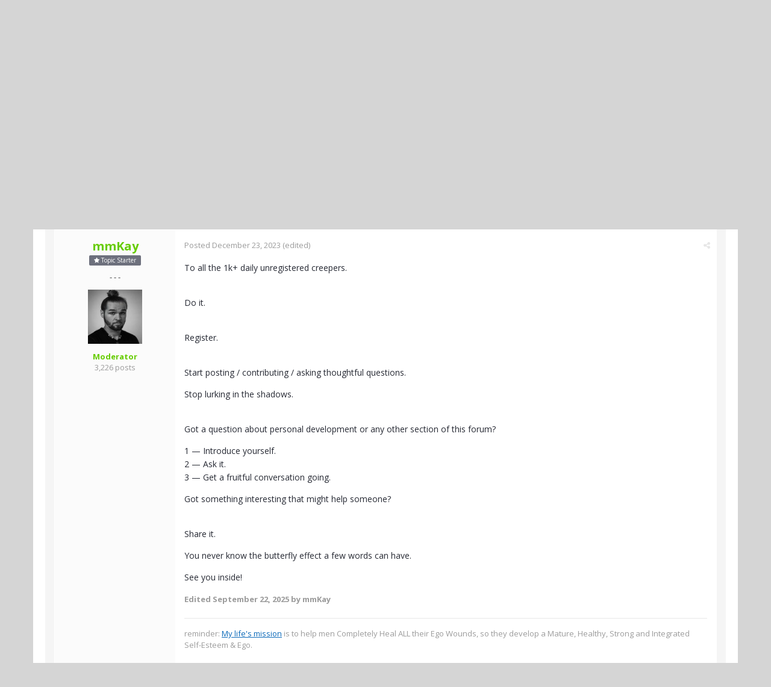

--- FILE ---
content_type: text/html;charset=UTF-8
request_url: https://www.actualized.org/forum/topic/98187-call-to-action-for-unregistered-lurkers-create-an-account-and-start-posting/
body_size: 16651
content:
<!DOCTYPE html>
<html lang="en-US" dir="ltr">
	<head>
		<title>Call to Action for Unregistered Lurkers - Create an Account and start Posting - Personal Development -- [Main] - Actualized.org Forum</title>
		<!--[if lt IE 9]>
			<link rel="stylesheet" type="text/css" href="https://www.actualized.org/forum/uploads/css_built_2/5e61784858ad3c11f00b5706d12afe52_ie8.css.e5d8c665b8977e172c81e703e58ac22c.css">
		    <script src="//www.actualized.org/forum/applications/core/interface/html5shiv/html5shiv.js"></script>
		<![endif]-->
		
<meta charset="utf-8">

	<meta name="viewport" content="width=device-width, initial-scale=1">


	<meta property="og:image" content="https://www.actualized.org/forum/uploads/monthly_2020_01/Actualized_Logo_04.png.95944811af565d8d9efea1102eedd125.png">


	
		
			
				<meta name="description" content="

	To all the 1k+ daily unregistered creepers.



	
	Do it.



	
	Register. 



	
	Start posting / contributing / asking thoughtful questions.



	Stop lurki...">
			
		
	

	
		
			
				<meta property="og:title" content="Call to Action for Unregistered Lurkers - Create an Account and start Posting">
			
		
	

	
		
			
				<meta property="og:type" content="object">
			
		
	

	
		
			
				<meta property="og:url" content="https://www.actualized.org/forum/topic/98187-call-to-action-for-unregistered-lurkers-create-an-account-and-start-posting/">
			
		
	

	
		
			
				<meta property="og:description" content="

	To all the 1k+ daily unregistered creepers.



	
	Do it.



	
	Register. 



	
	Start posting / contributing / asking thoughtful questions.



	Stop lurki...">
			
		
	

	
		
			
				<meta property="og:updated_time" content="2025-11-26T16:15:34Z">
			
		
	

	
		
			
				<meta property="og:site_name" content="Actualized.org Forum">
			
		
	

	
		
			
				<meta property="og:locale" content="en_US">
			
		
	

<meta name="theme-color" content="#000000">
<link rel="canonical" href="https://www.actualized.org/forum/topic/98187-call-to-action-for-unregistered-lurkers-create-an-account-and-start-posting/" />


		

	<link rel='stylesheet' href='https://www.actualized.org/forum/uploads/css_built_2/341e4a57816af3ba440d891ca87450ff_framework.css.4c54d19bdd225b7367276f1d46c2a3e9.css?v=6dcee3118d' media='all'>

	<link rel='stylesheet' href='https://www.actualized.org/forum/uploads/css_built_2/05e81b71abe4f22d6eb8d1a929494829_responsive.css.17e3ab3499d760fbd44db4813911cd4a.css?v=6dcee3118d' media='all'>

	<link rel='stylesheet' href='https://www.actualized.org/forum/uploads/css_built_2/90eb5adf50a8c640f633d47fd7eb1778_core.css.81ac1399ab7d3f7e39f6503189c9b861.css?v=6dcee3118d' media='all'>

	<link rel='stylesheet' href='https://www.actualized.org/forum/uploads/css_built_2/5a0da001ccc2200dc5625c3f3934497d_core_responsive.css.5c047b6033c48a343c1f211b692877f9.css?v=6dcee3118d' media='all'>

	<link rel='stylesheet' href='https://www.actualized.org/forum/uploads/css_built_2/62e269ced0fdab7e30e026f1d30ae516_forums.css.dd1d22f3b0bc8e1f14ccd58db9f6dbd8.css?v=6dcee3118d' media='all'>

	<link rel='stylesheet' href='https://www.actualized.org/forum/uploads/css_built_2/76e62c573090645fb99a15a363d8620e_forums_responsive.css.0081e3d0cd47412d270d5cded6c93a1d.css?v=6dcee3118d' media='all'>




<link rel='stylesheet' href='https://www.actualized.org/forum/uploads/css_built_2/258adbb6e4f3e83cd3b355f84e3fa002_custom.css.9a08a309dadd46aa457bb1a4664b3e89.css?v=6dcee3118d' media='all'>



		

	<script type='text/javascript'>
		var ipsDebug = false;		
	
		var CKEDITOR_BASEPATH = '//www.actualized.org/forum/applications/core/interface/ckeditor/ckeditor/';
	
		var ipsSettings = {
			
			
			
			
			cookie_prefix: "ips4_",
			
			
			cookie_ssl: true,
			
			imgURL: "",
			baseURL: "//www.actualized.org/forum/",
			jsURL: "//www.actualized.org/forum/applications/core/interface/js/js.php",
			csrfKey: "2ceacb0f51482cfdfae09558e70d392a",
			antiCache: "6dcee3118d",
			disableNotificationSounds: false,
			useCompiledFiles: true,
			links_external: 1,
			memberID: 0
		};
	</script>



<script type='text/javascript' src='https://www.actualized.org/forum/uploads/javascript_global/root_library.js.e53cac392faaff6dc2c4beb4d4f4aefd.js?v=6dcee3118d' data-ips></script>


<script type='text/javascript' src='https://www.actualized.org/forum/uploads/javascript_global/root_js_lang_1.js.d446a53296d0571dc1c0eeb5097495e3.js?v=6dcee3118d' data-ips></script>


<script type='text/javascript' src='https://www.actualized.org/forum/uploads/javascript_global/root_framework.js.3c74f0dacd5478a9fbb0f14713df0434.js?v=6dcee3118d' data-ips></script>


<script type='text/javascript' src='https://www.actualized.org/forum/uploads/javascript_core/global_global_core.js.7d7c355e8e003186035a8e7bc67276e2.js?v=6dcee3118d' data-ips></script>


<script type='text/javascript' src='https://www.actualized.org/forum/uploads/javascript_core/plugins_plugins.js.203408a6ade0d700d4c6e5c60e90297f.js?v=6dcee3118d' data-ips></script>


<script type='text/javascript' src='https://www.actualized.org/forum/uploads/javascript_global/root_front.js.094b81564763fd1f4e8da1f94970c1ed.js?v=6dcee3118d' data-ips></script>


<script type='text/javascript' src='https://www.actualized.org/forum/uploads/javascript_forums/front_front_topic.js.97ecf19bb1e2e94056b89ba820c7eacf.js?v=6dcee3118d' data-ips></script>


<script type='text/javascript' src='https://www.actualized.org/forum/uploads/javascript_core/front_front_core.js.86aaab175fba8b1d78c64950a7f9e4be.js?v=6dcee3118d' data-ips></script>


<script type='text/javascript' src='https://www.actualized.org/forum/uploads/javascript_global/root_map.js.9311756ac09fe8b63fabbf0e6912d8b9.js?v=6dcee3118d' data-ips></script>



	<script type='text/javascript'>
		
			ips.setSetting( 'date_format', jQuery.parseJSON('"mm\/dd\/yy"') );
		
			ips.setSetting( 'date_first_day', jQuery.parseJSON('0') );
		
			ips.setSetting( 'remote_image_proxy', jQuery.parseJSON('0') );
		
		
	</script>


		

	<link rel='shortcut icon' href='https://www.actualized.org/forum/uploads/monthly_2020_01/favicon_05.ico.c9e00e223bfd66ebaf3e648a2ceecbf4.ico'>

	</head>
	<body class="ipsApp ipsApp_front ipsJS_none ipsClearfix" data-controller="core.front.core.app"  data-message=""  data-pageapp="forums" data-pagelocation="front" data-pagemodule="forums" data-pagecontroller="topic" itemscope itemtype="http://schema.org/WebSite">
		<meta itemprop="url" content="https://www.actualized.org/forum/">
		<a href="#elContent" class="ipsHide" title="Go to main content on this page" accesskey="m">Jump to content</a>
		
		<div id="ipsLayout_header" class="ipsClearfix">
			

			


			
<ul id='elMobileNav' class='ipsList_inline ipsResponsive_hideDesktop ipsResponsive_block' data-controller='core.front.core.mobileNav' data-default="all">
	
		
			
			
				
				
			
				
					<li id='elMobileBreadcrumb'>
						<a href='https://www.actualized.org/forum/forum/2-personal-development-main/'>
							<span>Personal Development -- [Main]</span>
						</a>
					</li>
				
				
			
				
				
			
		
	
	
	
	<li >
		<a data-action="defaultStream" class='ipsType_light'  href='https://www.actualized.org/forum/discover/'><i class='icon-newspaper'></i></a>
	</li>

	
		<li class='ipsJS_show'>
			<a href='https://www.actualized.org/forum/search/' data-action="mobileSearch"><i class='fa fa-search'></i></a>
		</li>
	
	<li data-ipsDrawer data-ipsDrawer-drawerElem='#elMobileDrawer'>
		<a href='#'>
			
			
				
			
			
			
			<i class='fa fa-navicon'></i>
		</a>
	</li>
</ul>
			<header>
				<div class="ipsLayout_container">
					


<a href='https://www.actualized.org/forum/' id='elLogo' accesskey='1'><img src="https://www.actualized.org/forum/uploads/monthly_2020_01/Actualized_Forum_Logo_12.png.119931085798c6221b3fdfe89f978f3f.png" alt='Actualized.org Forum'></a>

					

	<ul id="elUserNav" class="ipsList_inline cSignedOut ipsClearfix ipsResponsive_hidePhone ipsResponsive_block">
		<li id="elSignInLink">
			<a href="https://www.actualized.org/forum/login/" data-ipsmenu-closeonclick="false" data-ipsmenu id="elUserSignIn">
				Sign In  <i class="fa fa-caret-down"></i>
			</a>
			
<div id='elUserSignIn_menu' class='ipsMenu ipsMenu_auto ipsHide'>
	<div data-role="loginForm">
		
		
			
				
<form accept-charset='utf-8' class="ipsPad ipsForm ipsForm_vertical" method='post' action='https://www.actualized.org/forum/login/' data-ipsValidation novalidate>
	<input type="hidden" name="login__standard_submitted" value="1">
	
		<input type="hidden" name="csrfKey" value="2ceacb0f51482cfdfae09558e70d392a">
	
	<h4 class="ipsType_sectionHead">Sign In</h4>
	<br><br>
	<ul class='ipsList_reset'>
		
			
				
					<li class="ipsFieldRow ipsFieldRow_noLabel ipsFieldRow_fullWidth">
						<input type="text" required placeholder="Display Name or Email Address" name='auth' id='auth'>
					</li>
				
			
				
					<li class="ipsFieldRow ipsFieldRow_noLabel ipsFieldRow_fullWidth">
						<input type="password" required placeholder="Password" name='password' id='password'>
					</li>
				
			
				
					
<li class='ipsFieldRow ipsFieldRow_checkbox ipsClearfix ' id="9c7ffa65f11c317804907d1e35f70d9d">
	
		
		
<input type="hidden" name="remember_me" value="0">
<span class='ipsCustomInput'>
	<input
		type='checkbox'
		role='checkbox'
		name='remember_me_checkbox'
		value='1'
		id="check_9c7ffa65f11c317804907d1e35f70d9d"
		data-toggle-id="9c7ffa65f11c317804907d1e35f70d9d"
		checked aria-checked='true'
		
		
		
		
		
		
	>
	
	<span></span>
</span>


		
		<div class='ipsFieldRow_content'>
			<label class='ipsFieldRow_label' for='check_9c7ffa65f11c317804907d1e35f70d9d'>Remember me </label>
			


<span class='ipsFieldRow_desc'>
	Not recommended on shared computers
</span>
			
			
		</div>
	
</li>
				
			
		
		<li class="ipsFieldRow ipsFieldRow_fullWidth">
			<br>
			<button type="submit" class="ipsButton ipsButton_primary ipsButton_small" id="elSignIn_submit">Sign In</button>
			<br>
			<p class="ipsType_right ipsType_small">
				<a href='https://www.actualized.org/forum/lostpassword/' data-ipsDialog data-ipsDialog-title='Forgot your password?'>Forgot your password?</a>
			</p>
		</li>
	</ul>
</form>
			
		
		
	</div>
</div>
		</li>
		
			<li>
				<a href="https://www.actualized.org/forum/register/" id="elRegisterButton" class="ipsButton ipsButton_normal ipsButton_primary">
					Sign Up
				</a>
			</li>
		
	</ul>

				</div>
			</header>
			

	<nav class='ipsLayout_container' data-controller='core.front.core.navBar'>
		<div class='ipsNavBar_primary ipsNavBar_noSubBars ipsClearfix'>
			
				<div id='elSearch' class='ipsPos_right' data-controller='core.front.core.quickSearch' itemprop="potentialAction" itemscope itemtype="http://schema.org/SearchAction" data-default="all">
					<form accept-charset='utf-8' action='https://www.actualized.org/forum/search/' method='post'>
						<meta itemprop="target" content="https://www.actualized.org/forum/search/?q={q}">
						<input type="hidden" name="type" value="all" data-role="searchFilter">
						<a href='#' id='elSearchFilter' data-ipsMenu data-ipsMenu-selectable='radio' data-ipsMenu-appendTo='#elSearch' class="ipsHide">
							<span data-role='searchingIn'>
								All Content
							</span>
							<i class='fa fa-caret-down'></i>
						</a>
						<ul id='elSearchFilter_menu' class='ipsMenu ipsMenu_selectable ipsMenu_narrow ipsHide'>
							<li class='ipsMenu_item ipsMenu_itemChecked' data-ipsMenuValue='all'>
								<a href='https://www.actualized.org/forum/index.php?app=core&amp;module=search&amp;controller=search&amp;csrfKey=2ceacb0f51482cfdfae09558e70d392a' title='All Content'>All Content</a>
							</li>
							<li class='ipsMenu_sep'><hr></li>
							
								
									<li class='ipsMenu_item' data-ipsMenuValue='{&quot;type&quot;:&quot;forums_topic&quot;,&quot;item&quot;:98187}' data-options='{&quot;type&quot;:&quot;forums_topic&quot;,&quot;item&quot;:98187}'>
										<a href='#'>This Topic</a>
									</li>
								
									<li class='ipsMenu_item' data-ipsMenuValue='{&quot;type&quot;:&quot;forums_topic&quot;,&quot;nodes&quot;:2}' data-options='{&quot;type&quot;:&quot;forums_topic&quot;,&quot;nodes&quot;:2}'>
										<a href='#'>This Forum</a>
									</li>
								
								<li class='ipsMenu_sep'><hr></li>
							
							<li data-role='globalSearchMenuOptions'></li>
							<li class='ipsMenu_item ipsMenu_itemNonSelect'>
								<a href='https://www.actualized.org/forum/search/' accesskey='4'><i class='fa fa-cog'></i> Advanced Search</a>
							</li>
						</ul>
						<input type='search' id='elSearchField' placeholder='Search...' name='q' itemprop="query-input">
						<button type='submit'><i class='fa fa-search'></i></button>
					</form>
				</div>
			
			<ul data-role="primaryNavBar" class='ipsResponsive_showDesktop ipsResponsive_block'>
				

	
		
		
			
		
		<li class='ipsNavBar_active' data-active id='elNavSecondary_14' data-role="navBarItem" data-navApp="forums" data-navExt="Forums">
			
			
				<a href="https://www.actualized.org/forum"  data-navItem-id="14" data-navDefault>
					Forums
				</a>
			
			
		</li>
	

	
		
		
		<li  id='elNavSecondary_15' data-role="navBarItem" data-navApp="core" data-navExt="Guidelines">
			
			
				<a href="https://www.actualized.org/forum/guidelines/"  data-navItem-id="15" >
					Guidelines
				</a>
			
			
		</li>
	

	

	

	
		
		
		<li  id='elNavSecondary_28' data-role="navBarItem" data-navApp="core" data-navExt="CustomItem">
			
			
				<a href="http://www.actualized.org/articles/" target='_blank' data-navItem-id="28" >
					All Videos
				</a>
			
			
		</li>
	

	
		
		
		<li  id='elNavSecondary_31' data-role="navBarItem" data-navApp="core" data-navExt="CustomItem">
			
			
				<a href="https://www.actualized.org/insights" target='_blank' data-navItem-id="31" >
					Blog
				</a>
			
			
		</li>
	

	
		
		
		<li  id='elNavSecondary_29' data-role="navBarItem" data-navApp="core" data-navExt="CustomItem">
			
			
				<a href="http://www.actualized.org/store" target='_blank' data-navItem-id="29" >
					Store
				</a>
			
			
		</li>
	

				<li class='ipsHide' id='elNavigationMore' data-role='navMore'>
					<a href='#' data-ipsMenu data-ipsMenu-appendTo='#elNavigationMore' id='elNavigationMore_dropdown'>More</a>
					<ul class='ipsNavBar_secondary ipsHide' data-role='secondaryNavBar'>
						<li class='ipsHide' id='elNavigationMore_more' data-role='navMore'>
							<a href='#' data-ipsMenu data-ipsMenu-appendTo='#elNavigationMore_more' id='elNavigationMore_more_dropdown'>More <i class='fa fa-caret-down'></i></a>
							<ul class='ipsHide ipsMenu ipsMenu_auto' id='elNavigationMore_more_dropdown_menu' data-role='moreDropdown'></ul>
						</li>
					</ul>
				</li>
			</ul>
		</div>
	</nav>

		</div>
		<main role="main" id="ipsLayout_body" class="ipsLayout_container">
			<div id="ipsLayout_contentArea">
				<div id="ipsLayout_contentWrapper">
					
<nav class='ipsBreadcrumb ipsBreadcrumb_top ipsFaded_withHover'>
	

	<ul class='ipsList_inline ipsPos_right'>
		
		<li >
			<a data-action="defaultStream" class='ipsType_light '  href='https://www.actualized.org/forum/discover/'><i class='icon-newspaper'></i> <span>All Activity</span></a>
		</li>
		
	</ul>

	<ul itemscope itemtype="http://schema.org/BreadcrumbList">
		<li  itemprop="itemListElement" itemscope itemtype="http://schema.org/ListItem">
			<a title="Home" href='https://www.actualized.org/forum/' itemprop="item">
				<span itemprop="name"><i class='fa fa-home'></i> Home <i class='fa fa-angle-right'></i></span>
			</a>
		</li>
		
		
			<li  itemprop="itemListElement" itemscope itemtype="http://schema.org/ListItem">
				
					<a href='https://www.actualized.org/forum/forum/1-main-discussions/' itemprop="item">
						<span itemprop="name">Main Discussions <i class='fa fa-angle-right'></i></span>
					</a>
				
			</li>
			
		
			<li  itemprop="itemListElement" itemscope itemtype="http://schema.org/ListItem">
				
					<a href='https://www.actualized.org/forum/forum/2-personal-development-main/' itemprop="item">
						<span itemprop="name">Personal Development -- [Main] <i class='fa fa-angle-right'></i></span>
					</a>
				
			</li>
			
		
			<li  itemprop="itemListElement" itemscope itemtype="http://schema.org/ListItem">
				
					Call to Action for Unregistered Lurkers - Create an Account and start Posting
				
			</li>
			
		
	</ul>
</nav>
					
					<div id="ipsLayout_mainArea">
						<a id="elContent"></a>
						
						
						

	<div class='cWidgetContainer '  data-role='widgetReceiver' data-orientation='horizontal' data-widgetArea='header'>
		<ul class='ipsList_reset'>
			
				
					
					<li class='ipsWidget ipsWidget_horizontal ipsBox ipsWidgetHide ipsHide' data-blockID='app_core_announcements_announcements' data-blockConfig="true" data-blockTitle="Announcements" data-controller='core.front.widgets.block'></li>
				
			
		</ul>
	</div>

						






<div class="ipsPageHeader ipsClearfix">
	
		<div class="ipsPos_right ipsResponsive_noFloat ipsResponsive_hidePhone">
			

<div data-followApp='forums' data-followArea='topic' data-followID='98187' data-controller='core.front.core.followButton'>
	
		<span class='ipsType_light ipsType_blendLinks ipsResponsive_hidePhone ipsResponsive_inline'><i class='fa fa-info-circle'></i> <a href='https://www.actualized.org/forum/login/' title='Go to the sign in page'>Sign in to follow this</a>&nbsp;&nbsp;</span>
	
	

	<div class="ipsFollow ipsPos_middle ipsButton ipsButton_light ipsButton_verySmall " data-role="followButton">
		
			<a href='https://www.actualized.org/forum/index.php?app=core&amp;module=system&amp;section=notifications&amp;do=followers&amp;follow_app=forums&amp;follow_area=topic&amp;follow_id=98187' title='See who follows this' class='ipsType_blendLinks ipsType_noUnderline' data-ipsTooltip data-ipsDialog data-ipsDialog-size='narrow' data-ipsDialog-title='Who follows this'>
		
				<span>Followers</span>
				<span class='ipsCommentCount'>8</span>
		
			</a>
		
	</div>

</div>
		</div>
	
	<div class="ipsPhotoPanel ipsPhotoPanel_small ipsPhotoPanel_notPhone ipsClearfix">
		


	<a href="https://www.actualized.org/forum/profile/13092-mmkay/" data-ipsHover data-ipsHover-target="https://www.actualized.org/forum/profile/13092-mmkay/?do=hovercard" class="ipsUserPhoto ipsUserPhoto_small" title="Go to mmKay's profile">
		<img src='https://www.actualized.org/forum/uploads/monthly_2025_01/679b9a9c8fceb_Rawpicturenocircleonlineavatar.thumb.jpg.01cf14c44bfa612207ecc25354631e12.jpg' alt='mmKay' itemprop="image">
	</a>

		<div>
			<h1 class="ipsType_pageTitle ipsContained_container">
				

				
				<div class="ipsType_break ipsContained">
					
						Call to Action for Unregistered Lurkers - Create an Account and start Posting
					
				</div>
			</h1>
			
			<p class="ipsType_reset ipsType_blendLinks ">
				<span class="ipsType_normal">Started by 
<a href='https://www.actualized.org/forum/profile/13092-mmkay/' title="Go to mmKay's profile"><span style='color: #66cc00'><strong>mmKay</strong></span></a></span>, <span class="ipsType_light ipsType_noBreak"><time datetime='2023-12-23T12:14:53Z' title='12/23/2023 12:14  PM' data-short='2 y'>December 23, 2023</time></span><br>
			</p>
			
		</div>
	</div>
</div>





<div class="ipsClearfix">
	
	
	<ul class="ipsToolList ipsToolList_horizontal ipsClearfix ipsSpacer_both ipsResponsive_hidePhone">
		
		
		
	</ul>
</div>

<div data-controller="core.front.core.commentFeed,forums.front.topic.view, core.front.core.ignoredComments" data-autopoll data-baseurl="https://www.actualized.org/forum/topic/98187-call-to-action-for-unregistered-lurkers-create-an-account-and-start-posting/"  data-feedid="topic-98187" class="cTopic ipsClear ipsSpacer_top">
	
		<h2 class="ipsType_sectionTitle ipsType_reset ipsType_medium" data-role="comment_count" data-commentcountstring="js_num_topic_posts">75 posts in this topic</h2>
		
			<div class="ipsButtonBar ipsPad_half ipsClearfix ipsClear">
				

	
	<ul class='ipsPagination' id='elPagination_24e8d5d9d528f9f2128f0333f3531e98_6971e78cdeccb' data-pages='4' data-ipsPagination  data-ipsPagination-pages="4" data-ipsPagination-perPage='20'>
		
			
				<li class='ipsPagination_first ipsPagination_inactive'><a href='https://www.actualized.org/forum/topic/98187-call-to-action-for-unregistered-lurkers-create-an-account-and-start-posting/?page=1' rel="first" data-page='1' data-ipsTooltip title='First page'><i class='fa fa-angle-double-left'></i></a></li>
				<li class='ipsPagination_prev ipsPagination_inactive'><a href='https://www.actualized.org/forum/topic/98187-call-to-action-for-unregistered-lurkers-create-an-account-and-start-posting/?page=0' rel="prev" data-page='0' data-ipsTooltip title='Previous page'>Prev</a></li>
			
			<li class='ipsPagination_page ipsPagination_active'><a href='https://www.actualized.org/forum/topic/98187-call-to-action-for-unregistered-lurkers-create-an-account-and-start-posting/?page=1' data-page='1'>1</a></li>
			
				
					<li class='ipsPagination_page'><a href='https://www.actualized.org/forum/topic/98187-call-to-action-for-unregistered-lurkers-create-an-account-and-start-posting/?page=2' data-page='2'>2</a></li>
				
					<li class='ipsPagination_page'><a href='https://www.actualized.org/forum/topic/98187-call-to-action-for-unregistered-lurkers-create-an-account-and-start-posting/?page=3' data-page='3'>3</a></li>
				
					<li class='ipsPagination_page'><a href='https://www.actualized.org/forum/topic/98187-call-to-action-for-unregistered-lurkers-create-an-account-and-start-posting/?page=4' data-page='4'>4</a></li>
				
				<li class='ipsPagination_next'><a href='https://www.actualized.org/forum/topic/98187-call-to-action-for-unregistered-lurkers-create-an-account-and-start-posting/?page=2' rel="next" data-page='2' data-ipsTooltip title='Next page'>Next</a></li>
				<li class='ipsPagination_last'><a href='https://www.actualized.org/forum/topic/98187-call-to-action-for-unregistered-lurkers-create-an-account-and-start-posting/?page=4' rel="last" data-page='4' data-ipsTooltip title='Last page'><i class='fa fa-angle-double-right'></i></a></li>
			
			
				<li class='ipsPagination_pageJump'>
					<a href='#' data-ipsMenu data-ipsMenu-closeOnClick='false' data-ipsMenu-appendTo='#elPagination_24e8d5d9d528f9f2128f0333f3531e98_6971e78cdeccb' id='elPagination_24e8d5d9d528f9f2128f0333f3531e98_jump'>Page 1 of 4 &nbsp;<i class='fa fa-caret-down'></i></a>
					<div class='ipsMenu ipsMenu_narrow ipsPad ipsHide' id='elPagination_24e8d5d9d528f9f2128f0333f3531e98_jump_menu'>
						<form accept-charset='utf-8' method='post' action='https://www.actualized.org/forum/topic/98187-call-to-action-for-unregistered-lurkers-create-an-account-and-start-posting/' data-role="pageJump">
							<ul class='ipsForm ipsForm_horizontal'>
								<li class='ipsFieldRow'>
									<input type='number' min='1' max='4' placeholder='Page number' class='ipsField_fullWidth' name='page'>
								</li>
								<li class='ipsFieldRow ipsFieldRow_fullWidth'>
									<input type='submit' class='ipsButton_fullWidth ipsButton ipsButton_verySmall ipsButton_primary' value='Go'>
								</li>
							</ul>
						</form>
					</div>
				</li>
			
		
	</ul>

			</div>
		
	

	<div data-role="commentFeed" data-controller="core.front.core.moderation" class="ipsAreaBackground_light ipsPad">
		<form action="https://www.actualized.org/forum/topic/98187-call-to-action-for-unregistered-lurkers-create-an-account-and-start-posting/?csrfKey=2ceacb0f51482cfdfae09558e70d392a&amp;do=multimodComment" method="post" data-ipspageaction data-role="moderationTools">
			
			
				
					
					
					




<a id="comment-1408096"></a>
<article itemscope itemtype="http://schema.org/Comment"  id="elComment_1408096" class="cPost ipsBox  ipsComment  ipsComment_parent ipsClearfix ipsClear ipsColumns ipsColumns_noSpacing ipsColumns_collapsePhone  ">
	
	<aside class="ipsComment_author cAuthorPane ipsColumn ipsColumn_medium">
		
<h3 class="ipsType_sectionHead cAuthorPane_author ipsType_blendLinks ipsType_break" itemprop="creator" itemscope itemtype="http://schema.org/Person"><strong itemprop="name">
<a href='https://www.actualized.org/forum/profile/13092-mmkay/' title="Go to mmKay's profile"><span style='color: #66cc00'><strong>mmKay</strong></span></a></strong> <span class="ipsResponsive_showPhone ipsResponsive_inline">  
</span>
</h3>
		<ul class="cAuthorPane_info ipsList_reset">
          
              <li><span style="background: #6d707d; margin-bottom: 10px;" class="ipsBadge ipsBadge_normal ipsBadge_positive"><i class="fa fa-star"></i> Topic Starter</span></li>
          

			
				<li class="ipsResponsive_hidePhone ipsType_break">- - -</li>
			
			

			<li class="cAuthorPane_photo">
				


	<a href="https://www.actualized.org/forum/profile/13092-mmkay/" data-ipsHover data-ipsHover-target="https://www.actualized.org/forum/profile/13092-mmkay/?do=hovercard" class="ipsUserPhoto ipsUserPhoto_large" title="Go to mmKay's profile">
		<img src='https://www.actualized.org/forum/uploads/monthly_2025_01/679b9a9c8fceb_Rawpicturenocircleonlineavatar.thumb.jpg.01cf14c44bfa612207ecc25354631e12.jpg' alt='mmKay' itemprop="image">
	</a>

			</li>
			<li><span style='color: #66cc00'><strong>Moderator</strong></span></li>
			
			
				<li class="ipsResponsive_hidePhone">
</li>
				<li class="ipsType_light">3,226 posts</li>

				
				

			
		</ul>
	</aside>
	<div class="ipsColumn ipsColumn_fluid">
		

<div id="comment-1408096_wrap" data-controller="core.front.core.comment" data-commentapp="forums" data-commenttype="forums" data-commentid="1408096" data-quotedata="{&quot;userid&quot;:13092,&quot;username&quot;:&quot;mmKay&quot;,&quot;timestamp&quot;:1703333693,&quot;contentapp&quot;:&quot;forums&quot;,&quot;contenttype&quot;:&quot;forums&quot;,&quot;contentid&quot;:98187,&quot;contentclass&quot;:&quot;forums_Topic&quot;,&quot;contentcommentid&quot;:1408096}" class="ipsComment_content ipsType_medium  ipsFaded_withHover">
	

	<div class="ipsComment_meta ipsType_light">
		<p class="ipsPos_right ipsType_reset ipsType_blendLinks ipsFaded ipsFaded_more">
			
			
				<a href="https://www.actualized.org/forum/topic/98187-call-to-action-for-unregistered-lurkers-create-an-account-and-start-posting/" data-ipstooltip title="Share this post" data-ipsmenu data-ipsmenu-closeonclick="false" id="elSharePost_1408096" data-role="shareComment"><i class="fa fa-share-alt"></i></a>
			
			
		</p>

		<p class="ipsType_reset">
			<a href="https://www.actualized.org/forum/topic/98187-call-to-action-for-unregistered-lurkers-create-an-account-and-start-posting/?do=findComment&amp;comment=1408096" class="ipsType_blendLinks">Posted <time datetime='2023-12-23T12:14:53Z' title='12/23/2023 12:14  PM' data-short='2 y'>December 23, 2023</time></a>
			
				(edited)
			
			
			
		</p>
	</div>

	


	<div class="cPost_contentWrap ipsPad">		
		<div data-role="commentContent" itemprop="text" class="ipsType_normal ipsType_richText ipsContained" data-controller="core.front.core.lightboxedImages">
			
<p>
	To all the 1k+ daily unregistered creepers.
</p>

<p>
	<br />
	Do it.
</p>

<p>
	<br />
	Register. 
</p>

<p>
	<br />
	Start posting / contributing / asking thoughtful questions.
</p>

<p>
	Stop lurking in the shadows.
</p>

<p>
	<br />
	Got a question about personal development or any other section of this forum?
</p>

<p>
	1 — Introduce yourself.<br />
	2 — Ask it.<br />
	3 — Get a fruitful conversation going.
</p>

<p>
	Got something interesting that might help someone?
</p>

<p>
	<br />
	Share it.
</p>

<p>
	You never know the butterfly effect a few words can have.
</p>

<p>
	See you inside! 
</p>


			
				

<span class='ipsType_reset ipsType_medium ipsType_light' data-excludequote>
	<strong>Edited <time datetime='2025-09-22T13:20:18Z' title='09/22/2025 01:20  PM' data-short='Sep 22'>September 22, 2025</time> by mmKay</strong>
	
	
</span>
			
		</div>

		
			
		

		<ul class="ipsComment_controls ipsClearfix" data-role="commentControls">
			
				
				
				
			
			<li class="ipsHide" data-role="commentLoading">
				<span class="ipsLoading ipsLoading_tiny ipsLoading_noAnim"></span>
			</li>
			</ul>
		
			
<div data-role="memberSignature" class="ipsResponsive_hidePhone">
	<hr class="ipsHr"> </hr> 
	<div class="ipsType_light ipsType_richText">
		
<p>
	reminder: <a href="https://tidycal.com/jackdiyes" rel="external nofollow">My life's mission</a> is to help men Completely Heal ALL their Ego Wounds, so they develop a Mature, Healthy, Strong and Integrated Self-Esteem &amp; Ego.
</p>

	</div>
</div>
		
	</div>

	<div class="ipsMenu ipsMenu_wide ipsHide cPostShareMenu" id="elSharePost_1408096_menu">
		<div class="ipsPad">
			<h4 class="ipsType_sectionHead">Share this post</h4>
			<hr class="ipsHr">
			<h5 class="ipsType_normal ipsType_reset">Link to post</h5>
			
			<input type="text" value="https://www.actualized.org/forum/topic/98187-call-to-action-for-unregistered-lurkers-create-an-account-and-start-posting/" class="ipsField_fullWidth">
			

			
				<h5 class="ipsType_normal ipsType_reset ipsSpacer_top">Share on other sites</h5>
				

	<ul class="ipsList_inline ipsList_noSpacing ipsClearfix" data-controller="core.front.core.sharelink">
		
			<li>
<a href="https://www.facebook.com/sharer/sharer.php?u=https%3A%2F%2Fwww.actualized.org%2Fforum%2Ftopic%2F98187-call-to-action-for-unregistered-lurkers-create-an-account-and-start-posting%2F%3Fdo%3DfindComment%26comment%3D1408096" class="cShareLink cShareLink_facebook" target="_blank" data-role="shareLink" title='Share on Facebook' data-ipsTooltip rel='noopener noreferrer'>
	<i class="fa fa-facebook"></i>
</a></li>
		
			<li>
<a href="http://twitter.com/share?text=Call%20to%20Action%20for%20Unregistered%20Lurkers%20-%20Create%20an%20Account%20and%20start%20Posting&amp;url=https%3A%2F%2Fwww.actualized.org%2Fforum%2Ftopic%2F98187-call-to-action-for-unregistered-lurkers-create-an-account-and-start-posting%2F%3Fdo%3DfindComment%26comment%3D1408096" class="cShareLink cShareLink_twitter" target="_blank" data-role="shareLink" title='Share on Twitter' data-ipsTooltip rel='noopener noreferrer'>
	<i class="fa fa-twitter"></i>
</a></li>
		
			<li>
<a href="http://www.reddit.com/submit?url=https%3A%2F%2Fwww.actualized.org%2Fforum%2Ftopic%2F98187-call-to-action-for-unregistered-lurkers-create-an-account-and-start-posting%2F%3Fdo%3DfindComment%26comment%3D1408096&amp;title=Call+to+Action+for+Unregistered+Lurkers+-+Create+an+Account+and+start+Posting" class="cShareLink cShareLink_reddit" target="_blank" title='Share on Reddit' data-ipsTooltip rel='noopener noreferrer'>
	<i class="fa fa-reddit"></i>
</a></li>
		
	</ul>

			
		</div>
	</div>
</div>

	</div>
</article>

					
				
					
					
					




<a id="comment-1408920"></a>
<article itemscope itemtype="http://schema.org/Comment"  id="elComment_1408920" class="cPost ipsBox  ipsComment  ipsComment_parent ipsClearfix ipsClear ipsColumns ipsColumns_noSpacing ipsColumns_collapsePhone  ">
	
	<aside class="ipsComment_author cAuthorPane ipsColumn ipsColumn_medium">
		
<h3 class="ipsType_sectionHead cAuthorPane_author ipsType_blendLinks ipsType_break" itemprop="creator" itemscope itemtype="http://schema.org/Person"><strong itemprop="name">
<a href='https://www.actualized.org/forum/profile/13092-mmkay/' title="Go to mmKay's profile"><span style='color: #66cc00'><strong>mmKay</strong></span></a></strong> <span class="ipsResponsive_showPhone ipsResponsive_inline">  
</span>
</h3>
		<ul class="cAuthorPane_info ipsList_reset">
          
              <li><span style="background: #6d707d; margin-bottom: 10px;" class="ipsBadge ipsBadge_normal ipsBadge_positive"><i class="fa fa-star"></i> Topic Starter</span></li>
          

			
				<li class="ipsResponsive_hidePhone ipsType_break">- - -</li>
			
			

			<li class="cAuthorPane_photo">
				


	<a href="https://www.actualized.org/forum/profile/13092-mmkay/" data-ipsHover data-ipsHover-target="https://www.actualized.org/forum/profile/13092-mmkay/?do=hovercard" class="ipsUserPhoto ipsUserPhoto_large" title="Go to mmKay's profile">
		<img src='https://www.actualized.org/forum/uploads/monthly_2025_01/679b9a9c8fceb_Rawpicturenocircleonlineavatar.thumb.jpg.01cf14c44bfa612207ecc25354631e12.jpg' alt='mmKay' itemprop="image">
	</a>

			</li>
			<li><span style='color: #66cc00'><strong>Moderator</strong></span></li>
			
			
				<li class="ipsResponsive_hidePhone">
</li>
				<li class="ipsType_light">3,226 posts</li>

				
				

			
		</ul>
	</aside>
	<div class="ipsColumn ipsColumn_fluid">
		

<div id="comment-1408920_wrap" data-controller="core.front.core.comment" data-commentapp="forums" data-commenttype="forums" data-commentid="1408920" data-quotedata="{&quot;userid&quot;:13092,&quot;username&quot;:&quot;mmKay&quot;,&quot;timestamp&quot;:1703612873,&quot;contentapp&quot;:&quot;forums&quot;,&quot;contenttype&quot;:&quot;forums&quot;,&quot;contentid&quot;:98187,&quot;contentclass&quot;:&quot;forums_Topic&quot;,&quot;contentcommentid&quot;:1408920}" class="ipsComment_content ipsType_medium  ipsFaded_withHover">
	

	<div class="ipsComment_meta ipsType_light">
		<p class="ipsPos_right ipsType_reset ipsType_blendLinks ipsFaded ipsFaded_more">
			
			
				<a href="https://www.actualized.org/forum/topic/98187-call-to-action-for-unregistered-lurkers-create-an-account-and-start-posting/?do=findComment&amp;comment=1408920" data-ipstooltip title="Share this post" data-ipsmenu data-ipsmenu-closeonclick="false" id="elSharePost_1408920" data-role="shareComment"><i class="fa fa-share-alt"></i></a>
			
			
		</p>

		<p class="ipsType_reset">
			<a href="https://www.actualized.org/forum/topic/98187-call-to-action-for-unregistered-lurkers-create-an-account-and-start-posting/?do=findComment&amp;comment=1408920" class="ipsType_blendLinks">Posted <time datetime='2023-12-26T17:47:53Z' title='12/26/2023 05:47  PM' data-short='2 y'>December 26, 2023</time></a>
			
			
			
		</p>
	</div>

	


	<div class="cPost_contentWrap ipsPad">		
		<div data-role="commentContent" itemprop="text" class="ipsType_normal ipsType_richText ipsContained" data-controller="core.front.core.lightboxedImages">
			
<p>
	Bump
</p>


			
		</div>

		
			
		

		<ul class="ipsComment_controls ipsClearfix" data-role="commentControls">
			
				
				
				
			
			<li class="ipsHide" data-role="commentLoading">
				<span class="ipsLoading ipsLoading_tiny ipsLoading_noAnim"></span>
			</li>
			</ul>
		
			
<div data-role="memberSignature" class="ipsResponsive_hidePhone">
	<hr class="ipsHr"> </hr> 
	<div class="ipsType_light ipsType_richText">
		
<p>
	reminder: <a href="https://tidycal.com/jackdiyes" rel="external nofollow">My life's mission</a> is to help men Completely Heal ALL their Ego Wounds, so they develop a Mature, Healthy, Strong and Integrated Self-Esteem &amp; Ego.
</p>

	</div>
</div>
		
	</div>

	<div class="ipsMenu ipsMenu_wide ipsHide cPostShareMenu" id="elSharePost_1408920_menu">
		<div class="ipsPad">
			<h4 class="ipsType_sectionHead">Share this post</h4>
			<hr class="ipsHr">
			<h5 class="ipsType_normal ipsType_reset">Link to post</h5>
			
			<input type="text" value="https://www.actualized.org/forum/topic/98187-call-to-action-for-unregistered-lurkers-create-an-account-and-start-posting/?do=findComment&amp;comment=1408920" class="ipsField_fullWidth">
			

			
				<h5 class="ipsType_normal ipsType_reset ipsSpacer_top">Share on other sites</h5>
				

	<ul class="ipsList_inline ipsList_noSpacing ipsClearfix" data-controller="core.front.core.sharelink">
		
			<li>
<a href="https://www.facebook.com/sharer/sharer.php?u=https%3A%2F%2Fwww.actualized.org%2Fforum%2Ftopic%2F98187-call-to-action-for-unregistered-lurkers-create-an-account-and-start-posting%2F%3Fdo%3DfindComment%26comment%3D1408920" class="cShareLink cShareLink_facebook" target="_blank" data-role="shareLink" title='Share on Facebook' data-ipsTooltip rel='noopener noreferrer'>
	<i class="fa fa-facebook"></i>
</a></li>
		
			<li>
<a href="http://twitter.com/share?text=Call%20to%20Action%20for%20Unregistered%20Lurkers%20-%20Create%20an%20Account%20and%20start%20Posting&amp;url=https%3A%2F%2Fwww.actualized.org%2Fforum%2Ftopic%2F98187-call-to-action-for-unregistered-lurkers-create-an-account-and-start-posting%2F%3Fdo%3DfindComment%26comment%3D1408920" class="cShareLink cShareLink_twitter" target="_blank" data-role="shareLink" title='Share on Twitter' data-ipsTooltip rel='noopener noreferrer'>
	<i class="fa fa-twitter"></i>
</a></li>
		
			<li>
<a href="http://www.reddit.com/submit?url=https%3A%2F%2Fwww.actualized.org%2Fforum%2Ftopic%2F98187-call-to-action-for-unregistered-lurkers-create-an-account-and-start-posting%2F%3Fdo%3DfindComment%26comment%3D1408920&amp;title=Call+to+Action+for+Unregistered+Lurkers+-+Create+an+Account+and+start+Posting" class="cShareLink cShareLink_reddit" target="_blank" title='Share on Reddit' data-ipsTooltip rel='noopener noreferrer'>
	<i class="fa fa-reddit"></i>
</a></li>
		
	</ul>

			
		</div>
	</div>
</div>

	</div>
</article>

					
				
					
					
					




<a id="comment-1411326"></a>
<article itemscope itemtype="http://schema.org/Comment"  id="elComment_1411326" class="cPost ipsBox  ipsComment  ipsComment_parent ipsClearfix ipsClear ipsColumns ipsColumns_noSpacing ipsColumns_collapsePhone  ">
	
	<aside class="ipsComment_author cAuthorPane ipsColumn ipsColumn_medium">
		
<h3 class="ipsType_sectionHead cAuthorPane_author ipsType_blendLinks ipsType_break" itemprop="creator" itemscope itemtype="http://schema.org/Person"><strong itemprop="name">
<a href='https://www.actualized.org/forum/profile/30394-yimpa/' title="Go to Yimpa's profile">Yimpa</a></strong> <span class="ipsResponsive_showPhone ipsResponsive_inline">  
</span>
</h3>
		<ul class="cAuthorPane_info ipsList_reset">
          

			
				<li class="ipsResponsive_hidePhone ipsType_break">- - -</li>
			
			

			<li class="cAuthorPane_photo">
				


	<a href="https://www.actualized.org/forum/profile/30394-yimpa/" data-ipsHover data-ipsHover-target="https://www.actualized.org/forum/profile/30394-yimpa/?do=hovercard" class="ipsUserPhoto ipsUserPhoto_large" title="Go to Yimpa's profile">
		<img src='https://www.actualized.org/forum/uploads/monthly_2025_09/68c5c1618b3ff_haiii_.thumb.png.459af8dc5df193885695bc020fe830fd.png' alt='Yimpa' itemprop="image">
	</a>

			</li>
			<li>Member</li>
			
			
				<li class="ipsResponsive_hidePhone">
</li>
				<li class="ipsType_light">15,866 posts</li>

				
				

			
		</ul>
	</aside>
	<div class="ipsColumn ipsColumn_fluid">
		

<div id="comment-1411326_wrap" data-controller="core.front.core.comment" data-commentapp="forums" data-commenttype="forums" data-commentid="1411326" data-quotedata="{&quot;userid&quot;:30394,&quot;username&quot;:&quot;Yimpa&quot;,&quot;timestamp&quot;:1704125697,&quot;contentapp&quot;:&quot;forums&quot;,&quot;contenttype&quot;:&quot;forums&quot;,&quot;contentid&quot;:98187,&quot;contentclass&quot;:&quot;forums_Topic&quot;,&quot;contentcommentid&quot;:1411326}" class="ipsComment_content ipsType_medium  ipsFaded_withHover">
	

	<div class="ipsComment_meta ipsType_light">
		<p class="ipsPos_right ipsType_reset ipsType_blendLinks ipsFaded ipsFaded_more">
			
			
				<a href="https://www.actualized.org/forum/topic/98187-call-to-action-for-unregistered-lurkers-create-an-account-and-start-posting/?do=findComment&amp;comment=1411326" data-ipstooltip title="Share this post" data-ipsmenu data-ipsmenu-closeonclick="false" id="elSharePost_1411326" data-role="shareComment"><i class="fa fa-share-alt"></i></a>
			
			
		</p>

		<p class="ipsType_reset">
			<a href="https://www.actualized.org/forum/topic/98187-call-to-action-for-unregistered-lurkers-create-an-account-and-start-posting/?do=findComment&amp;comment=1411326" class="ipsType_blendLinks">Posted <time datetime='2024-01-01T16:14:57Z' title='01/01/2024 04:14  PM' data-short='2 y'>January 1, 2024</time></a>
			
				(edited)
			
			
			
		</p>
	</div>

	


	<div class="cPost_contentWrap ipsPad">		
		<div data-role="commentContent" itemprop="text" class="ipsType_normal ipsType_richText ipsContained" data-controller="core.front.core.lightboxedImages">
			
<p>
	Yes, please join our circle of qualified enlightened, awakened, and personal development masters.
</p>

<p>
	<strong>Sign up by the end of this month and get a free t-shirt and mug, signed exclusively by no one other than God!</strong>
</p>

<p>
	<br />
	 
</p>

<p>
	 
</p>

<p>
	 
</p>

<p>
	<img alt="mug-and-shirt-mockup.jpg" class="ipsImage" src="https://assets.mediamodifier.com/mockups/604744c64aa04a1f091521a8/mug-and-shirt-mockup.jpg" />
</p>


			
				

<span class='ipsType_reset ipsType_medium ipsType_light' data-excludequote>
	<strong>Edited <time datetime='2024-01-01T16:16:34Z' title='01/01/2024 04:16  PM' data-short='2 y'>January 1, 2024</time> by Yimpa</strong>
	
	
</span>
			
		</div>

		
			
		

		<ul class="ipsComment_controls ipsClearfix" data-role="commentControls">
			
				
				
				
			
			<li class="ipsHide" data-role="commentLoading">
				<span class="ipsLoading ipsLoading_tiny ipsLoading_noAnim"></span>
			</li>
			</ul>
		
			
<div data-role="memberSignature" class="ipsResponsive_hidePhone">
	<hr class="ipsHr"> </hr> 
	<div class="ipsType_light ipsType_richText">
		
<p>
	<a href="https://linktr.ee/joy_yimpa" rel="external nofollow">Joy</a>
</p>

	</div>
</div>
		
	</div>

	<div class="ipsMenu ipsMenu_wide ipsHide cPostShareMenu" id="elSharePost_1411326_menu">
		<div class="ipsPad">
			<h4 class="ipsType_sectionHead">Share this post</h4>
			<hr class="ipsHr">
			<h5 class="ipsType_normal ipsType_reset">Link to post</h5>
			
			<input type="text" value="https://www.actualized.org/forum/topic/98187-call-to-action-for-unregistered-lurkers-create-an-account-and-start-posting/?do=findComment&amp;comment=1411326" class="ipsField_fullWidth">
			

			
				<h5 class="ipsType_normal ipsType_reset ipsSpacer_top">Share on other sites</h5>
				

	<ul class="ipsList_inline ipsList_noSpacing ipsClearfix" data-controller="core.front.core.sharelink">
		
			<li>
<a href="https://www.facebook.com/sharer/sharer.php?u=https%3A%2F%2Fwww.actualized.org%2Fforum%2Ftopic%2F98187-call-to-action-for-unregistered-lurkers-create-an-account-and-start-posting%2F%3Fdo%3DfindComment%26comment%3D1411326" class="cShareLink cShareLink_facebook" target="_blank" data-role="shareLink" title='Share on Facebook' data-ipsTooltip rel='noopener noreferrer'>
	<i class="fa fa-facebook"></i>
</a></li>
		
			<li>
<a href="http://twitter.com/share?text=Call%20to%20Action%20for%20Unregistered%20Lurkers%20-%20Create%20an%20Account%20and%20start%20Posting&amp;url=https%3A%2F%2Fwww.actualized.org%2Fforum%2Ftopic%2F98187-call-to-action-for-unregistered-lurkers-create-an-account-and-start-posting%2F%3Fdo%3DfindComment%26comment%3D1411326" class="cShareLink cShareLink_twitter" target="_blank" data-role="shareLink" title='Share on Twitter' data-ipsTooltip rel='noopener noreferrer'>
	<i class="fa fa-twitter"></i>
</a></li>
		
			<li>
<a href="http://www.reddit.com/submit?url=https%3A%2F%2Fwww.actualized.org%2Fforum%2Ftopic%2F98187-call-to-action-for-unregistered-lurkers-create-an-account-and-start-posting%2F%3Fdo%3DfindComment%26comment%3D1411326&amp;title=Call+to+Action+for+Unregistered+Lurkers+-+Create+an+Account+and+start+Posting" class="cShareLink cShareLink_reddit" target="_blank" title='Share on Reddit' data-ipsTooltip rel='noopener noreferrer'>
	<i class="fa fa-reddit"></i>
</a></li>
		
	</ul>

			
		</div>
	</div>
</div>

	</div>
</article>

					
				
					
					
					




<a id="comment-1411403"></a>
<article itemscope itemtype="http://schema.org/Comment"  id="elComment_1411403" class="cPost ipsBox  ipsComment  ipsComment_parent ipsClearfix ipsClear ipsColumns ipsColumns_noSpacing ipsColumns_collapsePhone  ">
	
	<aside class="ipsComment_author cAuthorPane ipsColumn ipsColumn_medium">
		
<h3 class="ipsType_sectionHead cAuthorPane_author ipsType_blendLinks ipsType_break" itemprop="creator" itemscope itemtype="http://schema.org/Person"><strong itemprop="name">
<a href='https://www.actualized.org/forum/profile/18819-epikur/' title="Go to Epikur's profile">Epikur</a></strong> <span class="ipsResponsive_showPhone ipsResponsive_inline">  
</span>
</h3>
		<ul class="cAuthorPane_info ipsList_reset">
          

			
				<li class="ipsResponsive_hidePhone ipsType_break">- - -</li>
			
			

			<li class="cAuthorPane_photo">
				


	<a href="https://www.actualized.org/forum/profile/18819-epikur/" data-ipsHover data-ipsHover-target="https://www.actualized.org/forum/profile/18819-epikur/?do=hovercard" class="ipsUserPhoto ipsUserPhoto_large" title="Go to Epikur's profile">
		<img src='https://secure.gravatar.com/avatar/15463d7b76f86dc2c6e6bf65f65e1e21?d=https://www.actualized.org/forum/uploads/set_resources_2/84c1e40ea0e759e3f1505eb1788ddf3c_default_photo.png' alt='Epikur' itemprop="image">
	</a>

			</li>
			<li>Member</li>
			
			
				<li class="ipsResponsive_hidePhone">
</li>
				<li class="ipsType_light">2,310 posts</li>

				
				

			
		</ul>
	</aside>
	<div class="ipsColumn ipsColumn_fluid">
		

<div id="comment-1411403_wrap" data-controller="core.front.core.comment" data-commentapp="forums" data-commenttype="forums" data-commentid="1411403" data-quotedata="{&quot;userid&quot;:18819,&quot;username&quot;:&quot;Epikur&quot;,&quot;timestamp&quot;:1704135685,&quot;contentapp&quot;:&quot;forums&quot;,&quot;contenttype&quot;:&quot;forums&quot;,&quot;contentid&quot;:98187,&quot;contentclass&quot;:&quot;forums_Topic&quot;,&quot;contentcommentid&quot;:1411403}" class="ipsComment_content ipsType_medium  ipsFaded_withHover">
	

	<div class="ipsComment_meta ipsType_light">
		<p class="ipsPos_right ipsType_reset ipsType_blendLinks ipsFaded ipsFaded_more">
			
			
				<a href="https://www.actualized.org/forum/topic/98187-call-to-action-for-unregistered-lurkers-create-an-account-and-start-posting/?do=findComment&amp;comment=1411403" data-ipstooltip title="Share this post" data-ipsmenu data-ipsmenu-closeonclick="false" id="elSharePost_1411403" data-role="shareComment"><i class="fa fa-share-alt"></i></a>
			
			
		</p>

		<p class="ipsType_reset">
			<a href="https://www.actualized.org/forum/topic/98187-call-to-action-for-unregistered-lurkers-create-an-account-and-start-posting/?do=findComment&amp;comment=1411403" class="ipsType_blendLinks">Posted <time datetime='2024-01-01T19:01:25Z' title='01/01/2024 07:01  PM' data-short='2 y'>January 1, 2024</time></a>
			
			
			
		</p>
	</div>

	


	<div class="cPost_contentWrap ipsPad">		
		<div data-role="commentContent" itemprop="text" class="ipsType_normal ipsType_richText ipsContained" data-controller="core.front.core.lightboxedImages">
			
<p>
	The lurker should have at least 5 years experience with applied enlightenment and be on god's level or higher.
</p>


			
		</div>

		
			
		

		<ul class="ipsComment_controls ipsClearfix" data-role="commentControls">
			
				
				
				
			
			<li class="ipsHide" data-role="commentLoading">
				<span class="ipsLoading ipsLoading_tiny ipsLoading_noAnim"></span>
			</li>
			</ul>
		
	</div>

	<div class="ipsMenu ipsMenu_wide ipsHide cPostShareMenu" id="elSharePost_1411403_menu">
		<div class="ipsPad">
			<h4 class="ipsType_sectionHead">Share this post</h4>
			<hr class="ipsHr">
			<h5 class="ipsType_normal ipsType_reset">Link to post</h5>
			
			<input type="text" value="https://www.actualized.org/forum/topic/98187-call-to-action-for-unregistered-lurkers-create-an-account-and-start-posting/?do=findComment&amp;comment=1411403" class="ipsField_fullWidth">
			

			
				<h5 class="ipsType_normal ipsType_reset ipsSpacer_top">Share on other sites</h5>
				

	<ul class="ipsList_inline ipsList_noSpacing ipsClearfix" data-controller="core.front.core.sharelink">
		
			<li>
<a href="https://www.facebook.com/sharer/sharer.php?u=https%3A%2F%2Fwww.actualized.org%2Fforum%2Ftopic%2F98187-call-to-action-for-unregistered-lurkers-create-an-account-and-start-posting%2F%3Fdo%3DfindComment%26comment%3D1411403" class="cShareLink cShareLink_facebook" target="_blank" data-role="shareLink" title='Share on Facebook' data-ipsTooltip rel='noopener noreferrer'>
	<i class="fa fa-facebook"></i>
</a></li>
		
			<li>
<a href="http://twitter.com/share?text=Call%20to%20Action%20for%20Unregistered%20Lurkers%20-%20Create%20an%20Account%20and%20start%20Posting&amp;url=https%3A%2F%2Fwww.actualized.org%2Fforum%2Ftopic%2F98187-call-to-action-for-unregistered-lurkers-create-an-account-and-start-posting%2F%3Fdo%3DfindComment%26comment%3D1411403" class="cShareLink cShareLink_twitter" target="_blank" data-role="shareLink" title='Share on Twitter' data-ipsTooltip rel='noopener noreferrer'>
	<i class="fa fa-twitter"></i>
</a></li>
		
			<li>
<a href="http://www.reddit.com/submit?url=https%3A%2F%2Fwww.actualized.org%2Fforum%2Ftopic%2F98187-call-to-action-for-unregistered-lurkers-create-an-account-and-start-posting%2F%3Fdo%3DfindComment%26comment%3D1411403&amp;title=Call+to+Action+for+Unregistered+Lurkers+-+Create+an+Account+and+start+Posting" class="cShareLink cShareLink_reddit" target="_blank" title='Share on Reddit' data-ipsTooltip rel='noopener noreferrer'>
	<i class="fa fa-reddit"></i>
</a></li>
		
	</ul>

			
		</div>
	</div>
</div>

	</div>
</article>

					
				
					
					
					




<a id="comment-1411557"></a>
<article itemscope itemtype="http://schema.org/Comment"  id="elComment_1411557" class="cPost ipsBox  ipsComment  ipsComment_parent ipsClearfix ipsClear ipsColumns ipsColumns_noSpacing ipsColumns_collapsePhone  ">
	
	<aside class="ipsComment_author cAuthorPane ipsColumn ipsColumn_medium">
		
<h3 class="ipsType_sectionHead cAuthorPane_author ipsType_blendLinks ipsType_break" itemprop="creator" itemscope itemtype="http://schema.org/Person"><strong itemprop="name">
<a href='https://www.actualized.org/forum/profile/22829-caspex/' title="Go to caspex's profile">caspex</a></strong> <span class="ipsResponsive_showPhone ipsResponsive_inline">  
</span>
</h3>
		<ul class="cAuthorPane_info ipsList_reset">
          

			
				<li class="ipsResponsive_hidePhone ipsType_break">- - -</li>
			
			

			<li class="cAuthorPane_photo">
				


	<a href="https://www.actualized.org/forum/profile/22829-caspex/" data-ipsHover data-ipsHover-target="https://www.actualized.org/forum/profile/22829-caspex/?do=hovercard" class="ipsUserPhoto ipsUserPhoto_large" title="Go to caspex's profile">
		<img src='https://www.actualized.org/forum/uploads/monthly_2025_12/krishnaji.thumb.jpg.d7dde559489503fcc044069e1720d627.jpg' alt='caspex' itemprop="image">
	</a>

			</li>
			<li>Member</li>
			
			
				<li class="ipsResponsive_hidePhone">
</li>
				<li class="ipsType_light">1,205 posts</li>

				
				

			
		</ul>
	</aside>
	<div class="ipsColumn ipsColumn_fluid">
		

<div id="comment-1411557_wrap" data-controller="core.front.core.comment" data-commentapp="forums" data-commenttype="forums" data-commentid="1411557" data-quotedata="{&quot;userid&quot;:22829,&quot;username&quot;:&quot;caspex&quot;,&quot;timestamp&quot;:1704170442,&quot;contentapp&quot;:&quot;forums&quot;,&quot;contenttype&quot;:&quot;forums&quot;,&quot;contentid&quot;:98187,&quot;contentclass&quot;:&quot;forums_Topic&quot;,&quot;contentcommentid&quot;:1411557}" class="ipsComment_content ipsType_medium  ipsFaded_withHover">
	

	<div class="ipsComment_meta ipsType_light">
		<p class="ipsPos_right ipsType_reset ipsType_blendLinks ipsFaded ipsFaded_more">
			
			
				<a href="https://www.actualized.org/forum/topic/98187-call-to-action-for-unregistered-lurkers-create-an-account-and-start-posting/?do=findComment&amp;comment=1411557" data-ipstooltip title="Share this post" data-ipsmenu data-ipsmenu-closeonclick="false" id="elSharePost_1411557" data-role="shareComment"><i class="fa fa-share-alt"></i></a>
			
			
		</p>

		<p class="ipsType_reset">
			<a href="https://www.actualized.org/forum/topic/98187-call-to-action-for-unregistered-lurkers-create-an-account-and-start-posting/?do=findComment&amp;comment=1411557" class="ipsType_blendLinks">Posted <time datetime='2024-01-02T04:40:42Z' title='01/02/2024 04:40  AM' data-short='2 y'>January 2, 2024</time></a>
			
			
			
		</p>
	</div>

	


	<div class="cPost_contentWrap ipsPad">		
		<div data-role="commentContent" itemprop="text" class="ipsType_normal ipsType_richText ipsContained" data-controller="core.front.core.lightboxedImages">
			
<p>
	The Lurker, after registering, must make an introductory post hailing our lord and savior Leo Gura for the first 3/4th of the post.
</p>


			
		</div>

		
			
		

		<ul class="ipsComment_controls ipsClearfix" data-role="commentControls">
			
				
				
				
			
			<li class="ipsHide" data-role="commentLoading">
				<span class="ipsLoading ipsLoading_tiny ipsLoading_noAnim"></span>
			</li>
			</ul>
		
	</div>

	<div class="ipsMenu ipsMenu_wide ipsHide cPostShareMenu" id="elSharePost_1411557_menu">
		<div class="ipsPad">
			<h4 class="ipsType_sectionHead">Share this post</h4>
			<hr class="ipsHr">
			<h5 class="ipsType_normal ipsType_reset">Link to post</h5>
			
			<input type="text" value="https://www.actualized.org/forum/topic/98187-call-to-action-for-unregistered-lurkers-create-an-account-and-start-posting/?do=findComment&amp;comment=1411557" class="ipsField_fullWidth">
			

			
				<h5 class="ipsType_normal ipsType_reset ipsSpacer_top">Share on other sites</h5>
				

	<ul class="ipsList_inline ipsList_noSpacing ipsClearfix" data-controller="core.front.core.sharelink">
		
			<li>
<a href="https://www.facebook.com/sharer/sharer.php?u=https%3A%2F%2Fwww.actualized.org%2Fforum%2Ftopic%2F98187-call-to-action-for-unregistered-lurkers-create-an-account-and-start-posting%2F%3Fdo%3DfindComment%26comment%3D1411557" class="cShareLink cShareLink_facebook" target="_blank" data-role="shareLink" title='Share on Facebook' data-ipsTooltip rel='noopener noreferrer'>
	<i class="fa fa-facebook"></i>
</a></li>
		
			<li>
<a href="http://twitter.com/share?text=Call%20to%20Action%20for%20Unregistered%20Lurkers%20-%20Create%20an%20Account%20and%20start%20Posting&amp;url=https%3A%2F%2Fwww.actualized.org%2Fforum%2Ftopic%2F98187-call-to-action-for-unregistered-lurkers-create-an-account-and-start-posting%2F%3Fdo%3DfindComment%26comment%3D1411557" class="cShareLink cShareLink_twitter" target="_blank" data-role="shareLink" title='Share on Twitter' data-ipsTooltip rel='noopener noreferrer'>
	<i class="fa fa-twitter"></i>
</a></li>
		
			<li>
<a href="http://www.reddit.com/submit?url=https%3A%2F%2Fwww.actualized.org%2Fforum%2Ftopic%2F98187-call-to-action-for-unregistered-lurkers-create-an-account-and-start-posting%2F%3Fdo%3DfindComment%26comment%3D1411557&amp;title=Call+to+Action+for+Unregistered+Lurkers+-+Create+an+Account+and+start+Posting" class="cShareLink cShareLink_reddit" target="_blank" title='Share on Reddit' data-ipsTooltip rel='noopener noreferrer'>
	<i class="fa fa-reddit"></i>
</a></li>
		
	</ul>

			
		</div>
	</div>
</div>

	</div>
</article>

					
				
					
					
					




<a id="comment-1411912"></a>
<article itemscope itemtype="http://schema.org/Comment"  id="elComment_1411912" class="cPost ipsBox  ipsComment  ipsComment_parent ipsClearfix ipsClear ipsColumns ipsColumns_noSpacing ipsColumns_collapsePhone  ">
	
	<aside class="ipsComment_author cAuthorPane ipsColumn ipsColumn_medium">
		
<h3 class="ipsType_sectionHead cAuthorPane_author ipsType_blendLinks ipsType_break" itemprop="creator" itemscope itemtype="http://schema.org/Person"><strong itemprop="name">
<a href='https://www.actualized.org/forum/profile/18026-thought-art/' title="Go to Thought Art's profile">Thought Art</a></strong> <span class="ipsResponsive_showPhone ipsResponsive_inline">  
</span>
</h3>
		<ul class="cAuthorPane_info ipsList_reset">
          

			
				<li class="ipsResponsive_hidePhone ipsType_break">- - -</li>
			
			

			<li class="cAuthorPane_photo">
				


	<a href="https://www.actualized.org/forum/profile/18026-thought-art/" data-ipsHover data-ipsHover-target="https://www.actualized.org/forum/profile/18026-thought-art/?do=hovercard" class="ipsUserPhoto ipsUserPhoto_large" title="Go to Thought Art's profile">
		<img src='https://www.actualized.org/forum/uploads/monthly_2023_12/IMG_3392.thumb.jpeg.fab7cf1d43935dc8d1ecc5b72dc4465a.jpeg' alt='Thought Art' itemprop="image">
	</a>

			</li>
			<li>Member</li>
			
			
				<li class="ipsResponsive_hidePhone">
</li>
				<li class="ipsType_light">12,991 posts</li>

				
				

			
		</ul>
	</aside>
	<div class="ipsColumn ipsColumn_fluid">
		

<div id="comment-1411912_wrap" data-controller="core.front.core.comment" data-commentapp="forums" data-commenttype="forums" data-commentid="1411912" data-quotedata="{&quot;userid&quot;:18026,&quot;username&quot;:&quot;Thought Art&quot;,&quot;timestamp&quot;:1704240326,&quot;contentapp&quot;:&quot;forums&quot;,&quot;contenttype&quot;:&quot;forums&quot;,&quot;contentid&quot;:98187,&quot;contentclass&quot;:&quot;forums_Topic&quot;,&quot;contentcommentid&quot;:1411912}" class="ipsComment_content ipsType_medium  ipsFaded_withHover">
	

	<div class="ipsComment_meta ipsType_light">
		<p class="ipsPos_right ipsType_reset ipsType_blendLinks ipsFaded ipsFaded_more">
			
			
				<a href="https://www.actualized.org/forum/topic/98187-call-to-action-for-unregistered-lurkers-create-an-account-and-start-posting/?do=findComment&amp;comment=1411912" data-ipstooltip title="Share this post" data-ipsmenu data-ipsmenu-closeonclick="false" id="elSharePost_1411912" data-role="shareComment"><i class="fa fa-share-alt"></i></a>
			
			
		</p>

		<p class="ipsType_reset">
			<a href="https://www.actualized.org/forum/topic/98187-call-to-action-for-unregistered-lurkers-create-an-account-and-start-posting/?do=findComment&amp;comment=1411912" class="ipsType_blendLinks">Posted <time datetime='2024-01-03T00:05:26Z' title='01/03/2024 12:05  AM' data-short='2 y'>January 3, 2024</time></a>
			
			
			
		</p>
	</div>

	


	<div class="cPost_contentWrap ipsPad">		
		<div data-role="commentContent" itemprop="text" class="ipsType_normal ipsType_richText ipsContained" data-controller="core.front.core.lightboxedImages">
			
<blockquote class="ipsQuote" data-ipsquote="" data-ipsquote-contentapp="forums" data-ipsquote-contentclass="forums_Topic" data-ipsquote-contentcommentid="1411557" data-ipsquote-contentid="98187" data-ipsquote-contenttype="forums" data-ipsquote-timestamp="1704170442" data-ipsquote-userid="22829" data-ipsquote-username="Swarnim">
	<div class="ipsQuote_citation">
		19 hours ago, Swarnim said:
	</div>

	<div class="ipsQuote_contents">
		<p>
			The Lurker, after registering, must make an introductory post hailing our lord and savior Leo Gura for the first 3/4th of the post.
		</p>
	</div>
</blockquote>

<p>
	Don't make this sorts of silly comments
</p>


			
		</div>

		
			
		

		<ul class="ipsComment_controls ipsClearfix" data-role="commentControls">
			
				
				
				
			
			<li class="ipsHide" data-role="commentLoading">
				<span class="ipsLoading ipsLoading_tiny ipsLoading_noAnim"></span>
			</li>
			</ul>
		
			
<div data-role="memberSignature" class="ipsResponsive_hidePhone">
	<hr class="ipsHr"> </hr> 
	<div class="ipsType_light ipsType_richText">
		
<p>
	 "I heard you guys are very safe. Caught up with the featherweights”" - Bon Iver
</p>

<p>
	                            ◭<a href="https://youtu.be/oIzFg4eEvbQ" rel="external nofollow">“Holyfields”</a>◮
</p>

<p>
	                  
</p>

	</div>
</div>
		
	</div>

	<div class="ipsMenu ipsMenu_wide ipsHide cPostShareMenu" id="elSharePost_1411912_menu">
		<div class="ipsPad">
			<h4 class="ipsType_sectionHead">Share this post</h4>
			<hr class="ipsHr">
			<h5 class="ipsType_normal ipsType_reset">Link to post</h5>
			
			<input type="text" value="https://www.actualized.org/forum/topic/98187-call-to-action-for-unregistered-lurkers-create-an-account-and-start-posting/?do=findComment&amp;comment=1411912" class="ipsField_fullWidth">
			

			
				<h5 class="ipsType_normal ipsType_reset ipsSpacer_top">Share on other sites</h5>
				

	<ul class="ipsList_inline ipsList_noSpacing ipsClearfix" data-controller="core.front.core.sharelink">
		
			<li>
<a href="https://www.facebook.com/sharer/sharer.php?u=https%3A%2F%2Fwww.actualized.org%2Fforum%2Ftopic%2F98187-call-to-action-for-unregistered-lurkers-create-an-account-and-start-posting%2F%3Fdo%3DfindComment%26comment%3D1411912" class="cShareLink cShareLink_facebook" target="_blank" data-role="shareLink" title='Share on Facebook' data-ipsTooltip rel='noopener noreferrer'>
	<i class="fa fa-facebook"></i>
</a></li>
		
			<li>
<a href="http://twitter.com/share?text=Call%20to%20Action%20for%20Unregistered%20Lurkers%20-%20Create%20an%20Account%20and%20start%20Posting&amp;url=https%3A%2F%2Fwww.actualized.org%2Fforum%2Ftopic%2F98187-call-to-action-for-unregistered-lurkers-create-an-account-and-start-posting%2F%3Fdo%3DfindComment%26comment%3D1411912" class="cShareLink cShareLink_twitter" target="_blank" data-role="shareLink" title='Share on Twitter' data-ipsTooltip rel='noopener noreferrer'>
	<i class="fa fa-twitter"></i>
</a></li>
		
			<li>
<a href="http://www.reddit.com/submit?url=https%3A%2F%2Fwww.actualized.org%2Fforum%2Ftopic%2F98187-call-to-action-for-unregistered-lurkers-create-an-account-and-start-posting%2F%3Fdo%3DfindComment%26comment%3D1411912&amp;title=Call+to+Action+for+Unregistered+Lurkers+-+Create+an+Account+and+start+Posting" class="cShareLink cShareLink_reddit" target="_blank" title='Share on Reddit' data-ipsTooltip rel='noopener noreferrer'>
	<i class="fa fa-reddit"></i>
</a></li>
		
	</ul>

			
		</div>
	</div>
</div>

	</div>
</article>

					
				
					
					
					




<a id="comment-1411925"></a>
<article itemscope itemtype="http://schema.org/Comment"  id="elComment_1411925" class="cPost ipsBox  ipsComment  ipsComment_parent ipsClearfix ipsClear ipsColumns ipsColumns_noSpacing ipsColumns_collapsePhone  ">
	
	<aside class="ipsComment_author cAuthorPane ipsColumn ipsColumn_medium">
		
<h3 class="ipsType_sectionHead cAuthorPane_author ipsType_blendLinks ipsType_break" itemprop="creator" itemscope itemtype="http://schema.org/Person"><strong itemprop="name">
<a href='https://www.actualized.org/forum/profile/30394-yimpa/' title="Go to Yimpa's profile">Yimpa</a></strong> <span class="ipsResponsive_showPhone ipsResponsive_inline">  
</span>
</h3>
		<ul class="cAuthorPane_info ipsList_reset">
          

			
				<li class="ipsResponsive_hidePhone ipsType_break">- - -</li>
			
			

			<li class="cAuthorPane_photo">
				


	<a href="https://www.actualized.org/forum/profile/30394-yimpa/" data-ipsHover data-ipsHover-target="https://www.actualized.org/forum/profile/30394-yimpa/?do=hovercard" class="ipsUserPhoto ipsUserPhoto_large" title="Go to Yimpa's profile">
		<img src='https://www.actualized.org/forum/uploads/monthly_2025_09/68c5c1618b3ff_haiii_.thumb.png.459af8dc5df193885695bc020fe830fd.png' alt='Yimpa' itemprop="image">
	</a>

			</li>
			<li>Member</li>
			
			
				<li class="ipsResponsive_hidePhone">
</li>
				<li class="ipsType_light">15,866 posts</li>

				
				

			
		</ul>
	</aside>
	<div class="ipsColumn ipsColumn_fluid">
		

<div id="comment-1411925_wrap" data-controller="core.front.core.comment" data-commentapp="forums" data-commenttype="forums" data-commentid="1411925" data-quotedata="{&quot;userid&quot;:30394,&quot;username&quot;:&quot;Yimpa&quot;,&quot;timestamp&quot;:1704243760,&quot;contentapp&quot;:&quot;forums&quot;,&quot;contenttype&quot;:&quot;forums&quot;,&quot;contentid&quot;:98187,&quot;contentclass&quot;:&quot;forums_Topic&quot;,&quot;contentcommentid&quot;:1411925}" class="ipsComment_content ipsType_medium  ipsFaded_withHover">
	

	<div class="ipsComment_meta ipsType_light">
		<p class="ipsPos_right ipsType_reset ipsType_blendLinks ipsFaded ipsFaded_more">
			
			
				<a href="https://www.actualized.org/forum/topic/98187-call-to-action-for-unregistered-lurkers-create-an-account-and-start-posting/?do=findComment&amp;comment=1411925" data-ipstooltip title="Share this post" data-ipsmenu data-ipsmenu-closeonclick="false" id="elSharePost_1411925" data-role="shareComment"><i class="fa fa-share-alt"></i></a>
			
			
		</p>

		<p class="ipsType_reset">
			<a href="https://www.actualized.org/forum/topic/98187-call-to-action-for-unregistered-lurkers-create-an-account-and-start-posting/?do=findComment&amp;comment=1411925" class="ipsType_blendLinks">Posted <time datetime='2024-01-03T01:02:40Z' title='01/03/2024 01:02  AM' data-short='2 y'>January 3, 2024</time></a>
			
			
			
		</p>
	</div>

	


	<div class="cPost_contentWrap ipsPad">		
		<div data-role="commentContent" itemprop="text" class="ipsType_normal ipsType_richText ipsContained" data-controller="core.front.core.lightboxedImages">
			
<blockquote class="ipsQuote" data-ipsquote="" data-ipsquote-contentapp="forums" data-ipsquote-contentclass="forums_Topic" data-ipsquote-contentcommentid="1411915" data-ipsquote-contentid="98187" data-ipsquote-contenttype="forums" data-ipsquote-timestamp="1704241637" data-ipsquote-userid="28387" data-ipsquote-username="Vibes">
	<div class="ipsQuote_citation">
		32 minutes ago, Vibes said:
	</div>

	<div class="ipsQuote_contents">
		<p>
			<a contenteditable="false" data-ipshover="" data-ipshover-target="https://www.actualized.org/forum/profile/18026-thought-art/?do=hovercard" data-mentionid="18026" href="https://www.actualized.org/forum/profile/18026-thought-art/" rel="">@Thought Art</a> Dude, you're taking yourself too seriously...
		</p>
	</div>
</blockquote>

<p>
	It’s like a buffet of consciousness. Some items are spicy, some are sweet, some are salty. What one considers too spicy, another may consider too mild. Etc, egg cetera 
</p>


			
		</div>

		
			
		

		<ul class="ipsComment_controls ipsClearfix" data-role="commentControls">
			
				
				
				
			
			<li class="ipsHide" data-role="commentLoading">
				<span class="ipsLoading ipsLoading_tiny ipsLoading_noAnim"></span>
			</li>
			</ul>
		
			
<div data-role="memberSignature" class="ipsResponsive_hidePhone">
	<hr class="ipsHr"> </hr> 
	<div class="ipsType_light ipsType_richText">
		
<p>
	<a href="https://linktr.ee/joy_yimpa" rel="external nofollow">Joy</a>
</p>

	</div>
</div>
		
	</div>

	<div class="ipsMenu ipsMenu_wide ipsHide cPostShareMenu" id="elSharePost_1411925_menu">
		<div class="ipsPad">
			<h4 class="ipsType_sectionHead">Share this post</h4>
			<hr class="ipsHr">
			<h5 class="ipsType_normal ipsType_reset">Link to post</h5>
			
			<input type="text" value="https://www.actualized.org/forum/topic/98187-call-to-action-for-unregistered-lurkers-create-an-account-and-start-posting/?do=findComment&amp;comment=1411925" class="ipsField_fullWidth">
			

			
				<h5 class="ipsType_normal ipsType_reset ipsSpacer_top">Share on other sites</h5>
				

	<ul class="ipsList_inline ipsList_noSpacing ipsClearfix" data-controller="core.front.core.sharelink">
		
			<li>
<a href="https://www.facebook.com/sharer/sharer.php?u=https%3A%2F%2Fwww.actualized.org%2Fforum%2Ftopic%2F98187-call-to-action-for-unregistered-lurkers-create-an-account-and-start-posting%2F%3Fdo%3DfindComment%26comment%3D1411925" class="cShareLink cShareLink_facebook" target="_blank" data-role="shareLink" title='Share on Facebook' data-ipsTooltip rel='noopener noreferrer'>
	<i class="fa fa-facebook"></i>
</a></li>
		
			<li>
<a href="http://twitter.com/share?text=Call%20to%20Action%20for%20Unregistered%20Lurkers%20-%20Create%20an%20Account%20and%20start%20Posting&amp;url=https%3A%2F%2Fwww.actualized.org%2Fforum%2Ftopic%2F98187-call-to-action-for-unregistered-lurkers-create-an-account-and-start-posting%2F%3Fdo%3DfindComment%26comment%3D1411925" class="cShareLink cShareLink_twitter" target="_blank" data-role="shareLink" title='Share on Twitter' data-ipsTooltip rel='noopener noreferrer'>
	<i class="fa fa-twitter"></i>
</a></li>
		
			<li>
<a href="http://www.reddit.com/submit?url=https%3A%2F%2Fwww.actualized.org%2Fforum%2Ftopic%2F98187-call-to-action-for-unregistered-lurkers-create-an-account-and-start-posting%2F%3Fdo%3DfindComment%26comment%3D1411925&amp;title=Call+to+Action+for+Unregistered+Lurkers+-+Create+an+Account+and+start+Posting" class="cShareLink cShareLink_reddit" target="_blank" title='Share on Reddit' data-ipsTooltip rel='noopener noreferrer'>
	<i class="fa fa-reddit"></i>
</a></li>
		
	</ul>

			
		</div>
	</div>
</div>

	</div>
</article>

					
				
					
					
					




<a id="comment-1411927"></a>
<article itemscope itemtype="http://schema.org/Comment"  id="elComment_1411927" class="cPost ipsBox  ipsComment  ipsComment_parent ipsClearfix ipsClear ipsColumns ipsColumns_noSpacing ipsColumns_collapsePhone  ">
	
	<aside class="ipsComment_author cAuthorPane ipsColumn ipsColumn_medium">
		
<h3 class="ipsType_sectionHead cAuthorPane_author ipsType_blendLinks ipsType_break" itemprop="creator" itemscope itemtype="http://schema.org/Person"><strong itemprop="name">
<a href='https://www.actualized.org/forum/profile/27767-lostingenosmaze/' title="Go to lostingenosmaze's profile">lostingenosmaze</a></strong> <span class="ipsResponsive_showPhone ipsResponsive_inline">  
</span>
</h3>
		<ul class="cAuthorPane_info ipsList_reset">
          

			
				<li class="ipsResponsive_hidePhone ipsType_break">- - -</li>
			
			

			<li class="cAuthorPane_photo">
				


	<a href="https://www.actualized.org/forum/profile/27767-lostingenosmaze/" data-ipsHover data-ipsHover-target="https://www.actualized.org/forum/profile/27767-lostingenosmaze/?do=hovercard" class="ipsUserPhoto ipsUserPhoto_large" title="Go to lostingenosmaze's profile">
		<img src='https://www.actualized.org/forum/uploads/monthly_2025_12/why-did-netease-just-shadowdrop-this-forgetmenot-character-v0-wmazv98g9kle1.thumb.png.57ccce6fad471d5198576214bea465f1.png' alt='lostingenosmaze' itemprop="image">
	</a>

			</li>
			<li>Member</li>
			
			
				<li class="ipsResponsive_hidePhone">
</li>
				<li class="ipsType_light">889 posts</li>

				
				

			
		</ul>
	</aside>
	<div class="ipsColumn ipsColumn_fluid">
		

<div id="comment-1411927_wrap" data-controller="core.front.core.comment" data-commentapp="forums" data-commenttype="forums" data-commentid="1411927" data-quotedata="{&quot;userid&quot;:27767,&quot;username&quot;:&quot;lostingenosmaze&quot;,&quot;timestamp&quot;:1704244327,&quot;contentapp&quot;:&quot;forums&quot;,&quot;contenttype&quot;:&quot;forums&quot;,&quot;contentid&quot;:98187,&quot;contentclass&quot;:&quot;forums_Topic&quot;,&quot;contentcommentid&quot;:1411927}" class="ipsComment_content ipsType_medium  ipsFaded_withHover">
	

	<div class="ipsComment_meta ipsType_light">
		<p class="ipsPos_right ipsType_reset ipsType_blendLinks ipsFaded ipsFaded_more">
			
			
				<a href="https://www.actualized.org/forum/topic/98187-call-to-action-for-unregistered-lurkers-create-an-account-and-start-posting/?do=findComment&amp;comment=1411927" data-ipstooltip title="Share this post" data-ipsmenu data-ipsmenu-closeonclick="false" id="elSharePost_1411927" data-role="shareComment"><i class="fa fa-share-alt"></i></a>
			
			
		</p>

		<p class="ipsType_reset">
			<a href="https://www.actualized.org/forum/topic/98187-call-to-action-for-unregistered-lurkers-create-an-account-and-start-posting/?do=findComment&amp;comment=1411927" class="ipsType_blendLinks">Posted <time datetime='2024-01-03T01:12:07Z' title='01/03/2024 01:12  AM' data-short='2 y'>January 3, 2024</time></a>
			
			
			
		</p>
	</div>

	


	<div class="cPost_contentWrap ipsPad">		
		<div data-role="commentContent" itemprop="text" class="ipsType_normal ipsType_richText ipsContained" data-controller="core.front.core.lightboxedImages">
			
<p>
	<a contenteditable="false" data-ipshover="" data-ipshover-target="https://www.actualized.org/forum/profile/18026-thought-art/?do=hovercard" data-mentionid="18026" href="https://www.actualized.org/forum/profile/18026-thought-art/" rel="">@Thought Art</a> <a contenteditable="false" data-ipshover="" data-ipshover-target="https://www.actualized.org/forum/profile/28387-vibes/?do=hovercard" data-mentionid="28387" href="https://www.actualized.org/forum/profile/28387-vibes/" rel="">@Vibes</a> Seriously fr fr
</p>


			
		</div>

		
			
		

		<ul class="ipsComment_controls ipsClearfix" data-role="commentControls">
			
				
				
				
			
			<li class="ipsHide" data-role="commentLoading">
				<span class="ipsLoading ipsLoading_tiny ipsLoading_noAnim"></span>
			</li>
			</ul>
		
			
<div data-role="memberSignature" class="ipsResponsive_hidePhone">
	<hr class="ipsHr"> </hr> 
	<div class="ipsType_light ipsType_richText">
		
<p>
	<a href="https://youtu.be/92W3v13D7fs?si=c4N5sDDwDFs_zh7U" rel="external nofollow">https://youtu.be/92W3v13D7fs?si=c4N5sDDwDFs_zh7U</a>
</p>

	</div>
</div>
		
	</div>

	<div class="ipsMenu ipsMenu_wide ipsHide cPostShareMenu" id="elSharePost_1411927_menu">
		<div class="ipsPad">
			<h4 class="ipsType_sectionHead">Share this post</h4>
			<hr class="ipsHr">
			<h5 class="ipsType_normal ipsType_reset">Link to post</h5>
			
			<input type="text" value="https://www.actualized.org/forum/topic/98187-call-to-action-for-unregistered-lurkers-create-an-account-and-start-posting/?do=findComment&amp;comment=1411927" class="ipsField_fullWidth">
			

			
				<h5 class="ipsType_normal ipsType_reset ipsSpacer_top">Share on other sites</h5>
				

	<ul class="ipsList_inline ipsList_noSpacing ipsClearfix" data-controller="core.front.core.sharelink">
		
			<li>
<a href="https://www.facebook.com/sharer/sharer.php?u=https%3A%2F%2Fwww.actualized.org%2Fforum%2Ftopic%2F98187-call-to-action-for-unregistered-lurkers-create-an-account-and-start-posting%2F%3Fdo%3DfindComment%26comment%3D1411927" class="cShareLink cShareLink_facebook" target="_blank" data-role="shareLink" title='Share on Facebook' data-ipsTooltip rel='noopener noreferrer'>
	<i class="fa fa-facebook"></i>
</a></li>
		
			<li>
<a href="http://twitter.com/share?text=Call%20to%20Action%20for%20Unregistered%20Lurkers%20-%20Create%20an%20Account%20and%20start%20Posting&amp;url=https%3A%2F%2Fwww.actualized.org%2Fforum%2Ftopic%2F98187-call-to-action-for-unregistered-lurkers-create-an-account-and-start-posting%2F%3Fdo%3DfindComment%26comment%3D1411927" class="cShareLink cShareLink_twitter" target="_blank" data-role="shareLink" title='Share on Twitter' data-ipsTooltip rel='noopener noreferrer'>
	<i class="fa fa-twitter"></i>
</a></li>
		
			<li>
<a href="http://www.reddit.com/submit?url=https%3A%2F%2Fwww.actualized.org%2Fforum%2Ftopic%2F98187-call-to-action-for-unregistered-lurkers-create-an-account-and-start-posting%2F%3Fdo%3DfindComment%26comment%3D1411927&amp;title=Call+to+Action+for+Unregistered+Lurkers+-+Create+an+Account+and+start+Posting" class="cShareLink cShareLink_reddit" target="_blank" title='Share on Reddit' data-ipsTooltip rel='noopener noreferrer'>
	<i class="fa fa-reddit"></i>
</a></li>
		
	</ul>

			
		</div>
	</div>
</div>

	</div>
</article>

					
				
					
					
					




<a id="comment-1411970"></a>
<article itemscope itemtype="http://schema.org/Comment"  id="elComment_1411970" class="cPost ipsBox  ipsComment  ipsComment_parent ipsClearfix ipsClear ipsColumns ipsColumns_noSpacing ipsColumns_collapsePhone  ">
	
	<aside class="ipsComment_author cAuthorPane ipsColumn ipsColumn_medium">
		
<h3 class="ipsType_sectionHead cAuthorPane_author ipsType_blendLinks ipsType_break" itemprop="creator" itemscope itemtype="http://schema.org/Person"><strong itemprop="name">
<a href='https://www.actualized.org/forum/profile/8976-hello-from-russia/' title="Go to Hello from Russia's profile">Hello from Russia</a></strong> <span class="ipsResponsive_showPhone ipsResponsive_inline">  
</span>
</h3>
		<ul class="cAuthorPane_info ipsList_reset">
          

			
				<li class="ipsResponsive_hidePhone ipsType_break">- - -</li>
			
			

			<li class="cAuthorPane_photo">
				


	<a href="https://www.actualized.org/forum/profile/8976-hello-from-russia/" data-ipsHover data-ipsHover-target="https://www.actualized.org/forum/profile/8976-hello-from-russia/?do=hovercard" class="ipsUserPhoto ipsUserPhoto_large" title="Go to Hello from Russia's profile">
		<img src='https://www.actualized.org/forum/uploads/monthly_2019_08/5d4866f1a395f_lovebomb.thumb.jpg.00f3315c7a4386da988164b96dae47c6.jpg' alt='Hello from Russia' itemprop="image">
	</a>

			</li>
			<li>Member</li>
			
			
				<li class="ipsResponsive_hidePhone">
</li>
				<li class="ipsType_light">2,493 posts</li>

				
				

			
		</ul>
	</aside>
	<div class="ipsColumn ipsColumn_fluid">
		

<div id="comment-1411970_wrap" data-controller="core.front.core.comment" data-commentapp="forums" data-commenttype="forums" data-commentid="1411970" data-quotedata="{&quot;userid&quot;:8976,&quot;username&quot;:&quot;Hello from Russia&quot;,&quot;timestamp&quot;:1704260700,&quot;contentapp&quot;:&quot;forums&quot;,&quot;contenttype&quot;:&quot;forums&quot;,&quot;contentid&quot;:98187,&quot;contentclass&quot;:&quot;forums_Topic&quot;,&quot;contentcommentid&quot;:1411970}" class="ipsComment_content ipsType_medium  ipsFaded_withHover">
	

	<div class="ipsComment_meta ipsType_light">
		<p class="ipsPos_right ipsType_reset ipsType_blendLinks ipsFaded ipsFaded_more">
			
			
				<a href="https://www.actualized.org/forum/topic/98187-call-to-action-for-unregistered-lurkers-create-an-account-and-start-posting/?do=findComment&amp;comment=1411970" data-ipstooltip title="Share this post" data-ipsmenu data-ipsmenu-closeonclick="false" id="elSharePost_1411970" data-role="shareComment"><i class="fa fa-share-alt"></i></a>
			
			
		</p>

		<p class="ipsType_reset">
			<a href="https://www.actualized.org/forum/topic/98187-call-to-action-for-unregistered-lurkers-create-an-account-and-start-posting/?do=findComment&amp;comment=1411970" class="ipsType_blendLinks">Posted <time datetime='2024-01-03T05:45:00Z' title='01/03/2024 05:45  AM' data-short='2 y'>January 3, 2024</time></a>
			
			
			
		</p>
	</div>

	


	<div class="cPost_contentWrap ipsPad">		
		<div data-role="commentContent" itemprop="text" class="ipsType_normal ipsType_richText ipsContained" data-controller="core.front.core.lightboxedImages">
			
<blockquote class="ipsQuote" data-ipsquote="" data-ipsquote-contentapp="forums" data-ipsquote-contentclass="forums_Topic" data-ipsquote-contentcommentid="1411557" data-ipsquote-contentid="98187" data-ipsquote-contenttype="forums" data-ipsquote-timestamp="1704170442" data-ipsquote-userid="22829" data-ipsquote-username="Swarnim">
	<div class="ipsQuote_citation">
		On 1/2/2024 at 7:40 AM, Swarnim said:
	</div>

	<div class="ipsQuote_contents">
		<p>
			The Lurker, after registering, must make an introductory post hailing our lord and savior Leo Gura for the first 3/4th of the post.
		</p>
	</div>
</blockquote>

<p>
	<img alt=":D" data-emoticon="" height="20" src="https://www.actualized.org/forum/uploads/emoticons/biggrin.png" srcset="https://www.actualized.org/forum/uploads/emoticons/biggrin@2x.png 2x" title=":D" width="20" /><img alt=":D" data-emoticon="" height="20" src="https://www.actualized.org/forum/uploads/emoticons/biggrin.png" srcset="https://www.actualized.org/forum/uploads/emoticons/biggrin@2x.png 2x" title=":D" width="20" /><img alt="xD" data-emoticon="" height="20" src="https://www.actualized.org/forum/uploads/emoticons/laugh.png" srcset="https://www.actualized.org/forum/uploads/emoticons/laugh@2x.png 2x" title="xD" width="20" />
</p>


			
		</div>

		
			
		

		<ul class="ipsComment_controls ipsClearfix" data-role="commentControls">
			
				
				
				
			
			<li class="ipsHide" data-role="commentLoading">
				<span class="ipsLoading ipsLoading_tiny ipsLoading_noAnim"></span>
			</li>
			</ul>
		
	</div>

	<div class="ipsMenu ipsMenu_wide ipsHide cPostShareMenu" id="elSharePost_1411970_menu">
		<div class="ipsPad">
			<h4 class="ipsType_sectionHead">Share this post</h4>
			<hr class="ipsHr">
			<h5 class="ipsType_normal ipsType_reset">Link to post</h5>
			
			<input type="text" value="https://www.actualized.org/forum/topic/98187-call-to-action-for-unregistered-lurkers-create-an-account-and-start-posting/?do=findComment&amp;comment=1411970" class="ipsField_fullWidth">
			

			
				<h5 class="ipsType_normal ipsType_reset ipsSpacer_top">Share on other sites</h5>
				

	<ul class="ipsList_inline ipsList_noSpacing ipsClearfix" data-controller="core.front.core.sharelink">
		
			<li>
<a href="https://www.facebook.com/sharer/sharer.php?u=https%3A%2F%2Fwww.actualized.org%2Fforum%2Ftopic%2F98187-call-to-action-for-unregistered-lurkers-create-an-account-and-start-posting%2F%3Fdo%3DfindComment%26comment%3D1411970" class="cShareLink cShareLink_facebook" target="_blank" data-role="shareLink" title='Share on Facebook' data-ipsTooltip rel='noopener noreferrer'>
	<i class="fa fa-facebook"></i>
</a></li>
		
			<li>
<a href="http://twitter.com/share?text=Call%20to%20Action%20for%20Unregistered%20Lurkers%20-%20Create%20an%20Account%20and%20start%20Posting&amp;url=https%3A%2F%2Fwww.actualized.org%2Fforum%2Ftopic%2F98187-call-to-action-for-unregistered-lurkers-create-an-account-and-start-posting%2F%3Fdo%3DfindComment%26comment%3D1411970" class="cShareLink cShareLink_twitter" target="_blank" data-role="shareLink" title='Share on Twitter' data-ipsTooltip rel='noopener noreferrer'>
	<i class="fa fa-twitter"></i>
</a></li>
		
			<li>
<a href="http://www.reddit.com/submit?url=https%3A%2F%2Fwww.actualized.org%2Fforum%2Ftopic%2F98187-call-to-action-for-unregistered-lurkers-create-an-account-and-start-posting%2F%3Fdo%3DfindComment%26comment%3D1411970&amp;title=Call+to+Action+for+Unregistered+Lurkers+-+Create+an+Account+and+start+Posting" class="cShareLink cShareLink_reddit" target="_blank" title='Share on Reddit' data-ipsTooltip rel='noopener noreferrer'>
	<i class="fa fa-reddit"></i>
</a></li>
		
	</ul>

			
		</div>
	</div>
</div>

	</div>
</article>

					
				
					
					
					




<a id="comment-1412098"></a>
<article itemscope itemtype="http://schema.org/Comment"  id="elComment_1412098" class="cPost ipsBox  ipsComment  ipsComment_parent ipsClearfix ipsClear ipsColumns ipsColumns_noSpacing ipsColumns_collapsePhone  ">
	
	<aside class="ipsComment_author cAuthorPane ipsColumn ipsColumn_medium">
		
<h3 class="ipsType_sectionHead cAuthorPane_author ipsType_blendLinks ipsType_break" itemprop="creator" itemscope itemtype="http://schema.org/Person"><strong itemprop="name">
<a href='https://www.actualized.org/forum/profile/18026-thought-art/' title="Go to Thought Art's profile">Thought Art</a></strong> <span class="ipsResponsive_showPhone ipsResponsive_inline">  
</span>
</h3>
		<ul class="cAuthorPane_info ipsList_reset">
          

			
				<li class="ipsResponsive_hidePhone ipsType_break">- - -</li>
			
			

			<li class="cAuthorPane_photo">
				


	<a href="https://www.actualized.org/forum/profile/18026-thought-art/" data-ipsHover data-ipsHover-target="https://www.actualized.org/forum/profile/18026-thought-art/?do=hovercard" class="ipsUserPhoto ipsUserPhoto_large" title="Go to Thought Art's profile">
		<img src='https://www.actualized.org/forum/uploads/monthly_2023_12/IMG_3392.thumb.jpeg.fab7cf1d43935dc8d1ecc5b72dc4465a.jpeg' alt='Thought Art' itemprop="image">
	</a>

			</li>
			<li>Member</li>
			
			
				<li class="ipsResponsive_hidePhone">
</li>
				<li class="ipsType_light">12,991 posts</li>

				
				

			
		</ul>
	</aside>
	<div class="ipsColumn ipsColumn_fluid">
		

<div id="comment-1412098_wrap" data-controller="core.front.core.comment" data-commentapp="forums" data-commenttype="forums" data-commentid="1412098" data-quotedata="{&quot;userid&quot;:18026,&quot;username&quot;:&quot;Thought Art&quot;,&quot;timestamp&quot;:1704286255,&quot;contentapp&quot;:&quot;forums&quot;,&quot;contenttype&quot;:&quot;forums&quot;,&quot;contentid&quot;:98187,&quot;contentclass&quot;:&quot;forums_Topic&quot;,&quot;contentcommentid&quot;:1412098}" class="ipsComment_content ipsType_medium  ipsFaded_withHover">
	

	<div class="ipsComment_meta ipsType_light">
		<p class="ipsPos_right ipsType_reset ipsType_blendLinks ipsFaded ipsFaded_more">
			
			
				<a href="https://www.actualized.org/forum/topic/98187-call-to-action-for-unregistered-lurkers-create-an-account-and-start-posting/?do=findComment&amp;comment=1412098" data-ipstooltip title="Share this post" data-ipsmenu data-ipsmenu-closeonclick="false" id="elSharePost_1412098" data-role="shareComment"><i class="fa fa-share-alt"></i></a>
			
			
		</p>

		<p class="ipsType_reset">
			<a href="https://www.actualized.org/forum/topic/98187-call-to-action-for-unregistered-lurkers-create-an-account-and-start-posting/?do=findComment&amp;comment=1412098" class="ipsType_blendLinks">Posted <time datetime='2024-01-03T12:50:55Z' title='01/03/2024 12:50  PM' data-short='2 y'>January 3, 2024</time></a>
			
			
			
		</p>
	</div>

	


	<div class="cPost_contentWrap ipsPad">		
		<div data-role="commentContent" itemprop="text" class="ipsType_normal ipsType_richText ipsContained" data-controller="core.front.core.lightboxedImages">
			
<p>
	<a contenteditable="false" data-ipshover="" data-ipshover-target="https://www.actualized.org/forum/profile/28387-vibes/?do=hovercard" data-mentionid="28387" href="https://www.actualized.org/forum/profile/28387-vibes/" rel="">@Vibes</a> Just following my cringe radar
</p>


			
		</div>

		
			
		

		<ul class="ipsComment_controls ipsClearfix" data-role="commentControls">
			
				
				
				
			
			<li class="ipsHide" data-role="commentLoading">
				<span class="ipsLoading ipsLoading_tiny ipsLoading_noAnim"></span>
			</li>
			</ul>
		
			
<div data-role="memberSignature" class="ipsResponsive_hidePhone">
	<hr class="ipsHr"> </hr> 
	<div class="ipsType_light ipsType_richText">
		
<p>
	 "I heard you guys are very safe. Caught up with the featherweights”" - Bon Iver
</p>

<p>
	                            ◭<a href="https://youtu.be/oIzFg4eEvbQ" rel="external nofollow">“Holyfields”</a>◮
</p>

<p>
	                  
</p>

	</div>
</div>
		
	</div>

	<div class="ipsMenu ipsMenu_wide ipsHide cPostShareMenu" id="elSharePost_1412098_menu">
		<div class="ipsPad">
			<h4 class="ipsType_sectionHead">Share this post</h4>
			<hr class="ipsHr">
			<h5 class="ipsType_normal ipsType_reset">Link to post</h5>
			
			<input type="text" value="https://www.actualized.org/forum/topic/98187-call-to-action-for-unregistered-lurkers-create-an-account-and-start-posting/?do=findComment&amp;comment=1412098" class="ipsField_fullWidth">
			

			
				<h5 class="ipsType_normal ipsType_reset ipsSpacer_top">Share on other sites</h5>
				

	<ul class="ipsList_inline ipsList_noSpacing ipsClearfix" data-controller="core.front.core.sharelink">
		
			<li>
<a href="https://www.facebook.com/sharer/sharer.php?u=https%3A%2F%2Fwww.actualized.org%2Fforum%2Ftopic%2F98187-call-to-action-for-unregistered-lurkers-create-an-account-and-start-posting%2F%3Fdo%3DfindComment%26comment%3D1412098" class="cShareLink cShareLink_facebook" target="_blank" data-role="shareLink" title='Share on Facebook' data-ipsTooltip rel='noopener noreferrer'>
	<i class="fa fa-facebook"></i>
</a></li>
		
			<li>
<a href="http://twitter.com/share?text=Call%20to%20Action%20for%20Unregistered%20Lurkers%20-%20Create%20an%20Account%20and%20start%20Posting&amp;url=https%3A%2F%2Fwww.actualized.org%2Fforum%2Ftopic%2F98187-call-to-action-for-unregistered-lurkers-create-an-account-and-start-posting%2F%3Fdo%3DfindComment%26comment%3D1412098" class="cShareLink cShareLink_twitter" target="_blank" data-role="shareLink" title='Share on Twitter' data-ipsTooltip rel='noopener noreferrer'>
	<i class="fa fa-twitter"></i>
</a></li>
		
			<li>
<a href="http://www.reddit.com/submit?url=https%3A%2F%2Fwww.actualized.org%2Fforum%2Ftopic%2F98187-call-to-action-for-unregistered-lurkers-create-an-account-and-start-posting%2F%3Fdo%3DfindComment%26comment%3D1412098&amp;title=Call+to+Action+for+Unregistered+Lurkers+-+Create+an+Account+and+start+Posting" class="cShareLink cShareLink_reddit" target="_blank" title='Share on Reddit' data-ipsTooltip rel='noopener noreferrer'>
	<i class="fa fa-reddit"></i>
</a></li>
		
	</ul>

			
		</div>
	</div>
</div>

	</div>
</article>

					
				
					
					
					




<a id="comment-1415128"></a>
<article itemscope itemtype="http://schema.org/Comment"  id="elComment_1415128" class="cPost ipsBox  ipsComment  ipsComment_parent ipsClearfix ipsClear ipsColumns ipsColumns_noSpacing ipsColumns_collapsePhone  ">
	
	<aside class="ipsComment_author cAuthorPane ipsColumn ipsColumn_medium">
		
<h3 class="ipsType_sectionHead cAuthorPane_author ipsType_blendLinks ipsType_break" itemprop="creator" itemscope itemtype="http://schema.org/Person"><strong itemprop="name">
<a href='https://www.actualized.org/forum/profile/13092-mmkay/' title="Go to mmKay's profile"><span style='color: #66cc00'><strong>mmKay</strong></span></a></strong> <span class="ipsResponsive_showPhone ipsResponsive_inline">  
</span>
</h3>
		<ul class="cAuthorPane_info ipsList_reset">
          
              <li><span style="background: #6d707d; margin-bottom: 10px;" class="ipsBadge ipsBadge_normal ipsBadge_positive"><i class="fa fa-star"></i> Topic Starter</span></li>
          

			
				<li class="ipsResponsive_hidePhone ipsType_break">- - -</li>
			
			

			<li class="cAuthorPane_photo">
				


	<a href="https://www.actualized.org/forum/profile/13092-mmkay/" data-ipsHover data-ipsHover-target="https://www.actualized.org/forum/profile/13092-mmkay/?do=hovercard" class="ipsUserPhoto ipsUserPhoto_large" title="Go to mmKay's profile">
		<img src='https://www.actualized.org/forum/uploads/monthly_2025_01/679b9a9c8fceb_Rawpicturenocircleonlineavatar.thumb.jpg.01cf14c44bfa612207ecc25354631e12.jpg' alt='mmKay' itemprop="image">
	</a>

			</li>
			<li><span style='color: #66cc00'><strong>Moderator</strong></span></li>
			
			
				<li class="ipsResponsive_hidePhone">
</li>
				<li class="ipsType_light">3,226 posts</li>

				
				

			
		</ul>
	</aside>
	<div class="ipsColumn ipsColumn_fluid">
		

<div id="comment-1415128_wrap" data-controller="core.front.core.comment" data-commentapp="forums" data-commenttype="forums" data-commentid="1415128" data-quotedata="{&quot;userid&quot;:13092,&quot;username&quot;:&quot;mmKay&quot;,&quot;timestamp&quot;:1704863206,&quot;contentapp&quot;:&quot;forums&quot;,&quot;contenttype&quot;:&quot;forums&quot;,&quot;contentid&quot;:98187,&quot;contentclass&quot;:&quot;forums_Topic&quot;,&quot;contentcommentid&quot;:1415128}" class="ipsComment_content ipsType_medium  ipsFaded_withHover">
	

	<div class="ipsComment_meta ipsType_light">
		<p class="ipsPos_right ipsType_reset ipsType_blendLinks ipsFaded ipsFaded_more">
			
			
				<a href="https://www.actualized.org/forum/topic/98187-call-to-action-for-unregistered-lurkers-create-an-account-and-start-posting/?do=findComment&amp;comment=1415128" data-ipstooltip title="Share this post" data-ipsmenu data-ipsmenu-closeonclick="false" id="elSharePost_1415128" data-role="shareComment"><i class="fa fa-share-alt"></i></a>
			
			
		</p>

		<p class="ipsType_reset">
			<a href="https://www.actualized.org/forum/topic/98187-call-to-action-for-unregistered-lurkers-create-an-account-and-start-posting/?do=findComment&amp;comment=1415128" class="ipsType_blendLinks">Posted <time datetime='2024-01-10T05:06:46Z' title='01/10/2024 05:06  AM' data-short='2 y'>January 10, 2024</time></a>
			
			
			
		</p>
	</div>

	


	<div class="cPost_contentWrap ipsPad">		
		<div data-role="commentContent" itemprop="text" class="ipsType_normal ipsType_richText ipsContained" data-controller="core.front.core.lightboxedImages">
			
<p>
	Bump
</p>


			
		</div>

		
			
		

		<ul class="ipsComment_controls ipsClearfix" data-role="commentControls">
			
				
				
				
			
			<li class="ipsHide" data-role="commentLoading">
				<span class="ipsLoading ipsLoading_tiny ipsLoading_noAnim"></span>
			</li>
			</ul>
		
			
<div data-role="memberSignature" class="ipsResponsive_hidePhone">
	<hr class="ipsHr"> </hr> 
	<div class="ipsType_light ipsType_richText">
		
<p>
	reminder: <a href="https://tidycal.com/jackdiyes" rel="external nofollow">My life's mission</a> is to help men Completely Heal ALL their Ego Wounds, so they develop a Mature, Healthy, Strong and Integrated Self-Esteem &amp; Ego.
</p>

	</div>
</div>
		
	</div>

	<div class="ipsMenu ipsMenu_wide ipsHide cPostShareMenu" id="elSharePost_1415128_menu">
		<div class="ipsPad">
			<h4 class="ipsType_sectionHead">Share this post</h4>
			<hr class="ipsHr">
			<h5 class="ipsType_normal ipsType_reset">Link to post</h5>
			
			<input type="text" value="https://www.actualized.org/forum/topic/98187-call-to-action-for-unregistered-lurkers-create-an-account-and-start-posting/?do=findComment&amp;comment=1415128" class="ipsField_fullWidth">
			

			
				<h5 class="ipsType_normal ipsType_reset ipsSpacer_top">Share on other sites</h5>
				

	<ul class="ipsList_inline ipsList_noSpacing ipsClearfix" data-controller="core.front.core.sharelink">
		
			<li>
<a href="https://www.facebook.com/sharer/sharer.php?u=https%3A%2F%2Fwww.actualized.org%2Fforum%2Ftopic%2F98187-call-to-action-for-unregistered-lurkers-create-an-account-and-start-posting%2F%3Fdo%3DfindComment%26comment%3D1415128" class="cShareLink cShareLink_facebook" target="_blank" data-role="shareLink" title='Share on Facebook' data-ipsTooltip rel='noopener noreferrer'>
	<i class="fa fa-facebook"></i>
</a></li>
		
			<li>
<a href="http://twitter.com/share?text=Call%20to%20Action%20for%20Unregistered%20Lurkers%20-%20Create%20an%20Account%20and%20start%20Posting&amp;url=https%3A%2F%2Fwww.actualized.org%2Fforum%2Ftopic%2F98187-call-to-action-for-unregistered-lurkers-create-an-account-and-start-posting%2F%3Fdo%3DfindComment%26comment%3D1415128" class="cShareLink cShareLink_twitter" target="_blank" data-role="shareLink" title='Share on Twitter' data-ipsTooltip rel='noopener noreferrer'>
	<i class="fa fa-twitter"></i>
</a></li>
		
			<li>
<a href="http://www.reddit.com/submit?url=https%3A%2F%2Fwww.actualized.org%2Fforum%2Ftopic%2F98187-call-to-action-for-unregistered-lurkers-create-an-account-and-start-posting%2F%3Fdo%3DfindComment%26comment%3D1415128&amp;title=Call+to+Action+for+Unregistered+Lurkers+-+Create+an+Account+and+start+Posting" class="cShareLink cShareLink_reddit" target="_blank" title='Share on Reddit' data-ipsTooltip rel='noopener noreferrer'>
	<i class="fa fa-reddit"></i>
</a></li>
		
	</ul>

			
		</div>
	</div>
</div>

	</div>
</article>

					
				
					
					
					




<a id="comment-1415129"></a>
<article itemscope itemtype="http://schema.org/Comment"  id="elComment_1415129" class="cPost ipsBox  ipsComment  ipsComment_parent ipsClearfix ipsClear ipsColumns ipsColumns_noSpacing ipsColumns_collapsePhone  ">
	
	<aside class="ipsComment_author cAuthorPane ipsColumn ipsColumn_medium">
		
<h3 class="ipsType_sectionHead cAuthorPane_author ipsType_blendLinks ipsType_break" itemprop="creator" itemscope itemtype="http://schema.org/Person"><strong itemprop="name">
<a href='https://www.actualized.org/forum/profile/18026-thought-art/' title="Go to Thought Art's profile">Thought Art</a></strong> <span class="ipsResponsive_showPhone ipsResponsive_inline">  
</span>
</h3>
		<ul class="cAuthorPane_info ipsList_reset">
          

			
				<li class="ipsResponsive_hidePhone ipsType_break">- - -</li>
			
			

			<li class="cAuthorPane_photo">
				


	<a href="https://www.actualized.org/forum/profile/18026-thought-art/" data-ipsHover data-ipsHover-target="https://www.actualized.org/forum/profile/18026-thought-art/?do=hovercard" class="ipsUserPhoto ipsUserPhoto_large" title="Go to Thought Art's profile">
		<img src='https://www.actualized.org/forum/uploads/monthly_2023_12/IMG_3392.thumb.jpeg.fab7cf1d43935dc8d1ecc5b72dc4465a.jpeg' alt='Thought Art' itemprop="image">
	</a>

			</li>
			<li>Member</li>
			
			
				<li class="ipsResponsive_hidePhone">
</li>
				<li class="ipsType_light">12,991 posts</li>

				
				

			
		</ul>
	</aside>
	<div class="ipsColumn ipsColumn_fluid">
		

<div id="comment-1415129_wrap" data-controller="core.front.core.comment" data-commentapp="forums" data-commenttype="forums" data-commentid="1415129" data-quotedata="{&quot;userid&quot;:18026,&quot;username&quot;:&quot;Thought Art&quot;,&quot;timestamp&quot;:1704863462,&quot;contentapp&quot;:&quot;forums&quot;,&quot;contenttype&quot;:&quot;forums&quot;,&quot;contentid&quot;:98187,&quot;contentclass&quot;:&quot;forums_Topic&quot;,&quot;contentcommentid&quot;:1415129}" class="ipsComment_content ipsType_medium  ipsFaded_withHover">
	

	<div class="ipsComment_meta ipsType_light">
		<p class="ipsPos_right ipsType_reset ipsType_blendLinks ipsFaded ipsFaded_more">
			
			
				<a href="https://www.actualized.org/forum/topic/98187-call-to-action-for-unregistered-lurkers-create-an-account-and-start-posting/?do=findComment&amp;comment=1415129" data-ipstooltip title="Share this post" data-ipsmenu data-ipsmenu-closeonclick="false" id="elSharePost_1415129" data-role="shareComment"><i class="fa fa-share-alt"></i></a>
			
			
		</p>

		<p class="ipsType_reset">
			<a href="https://www.actualized.org/forum/topic/98187-call-to-action-for-unregistered-lurkers-create-an-account-and-start-posting/?do=findComment&amp;comment=1415129" class="ipsType_blendLinks">Posted <time datetime='2024-01-10T05:11:02Z' title='01/10/2024 05:11  AM' data-short='2 y'>January 10, 2024</time></a>
			
			
			
		</p>
	</div>

	


	<div class="cPost_contentWrap ipsPad">		
		<div data-role="commentContent" itemprop="text" class="ipsType_normal ipsType_richText ipsContained" data-controller="core.front.core.lightboxedImages">
			
<p>
	You can make a post introducing yourself 😉
</p>


			
		</div>

		
			
		

		<ul class="ipsComment_controls ipsClearfix" data-role="commentControls">
			
				
				
				
			
			<li class="ipsHide" data-role="commentLoading">
				<span class="ipsLoading ipsLoading_tiny ipsLoading_noAnim"></span>
			</li>
			</ul>
		
			
<div data-role="memberSignature" class="ipsResponsive_hidePhone">
	<hr class="ipsHr"> </hr> 
	<div class="ipsType_light ipsType_richText">
		
<p>
	 "I heard you guys are very safe. Caught up with the featherweights”" - Bon Iver
</p>

<p>
	                            ◭<a href="https://youtu.be/oIzFg4eEvbQ" rel="external nofollow">“Holyfields”</a>◮
</p>

<p>
	                  
</p>

	</div>
</div>
		
	</div>

	<div class="ipsMenu ipsMenu_wide ipsHide cPostShareMenu" id="elSharePost_1415129_menu">
		<div class="ipsPad">
			<h4 class="ipsType_sectionHead">Share this post</h4>
			<hr class="ipsHr">
			<h5 class="ipsType_normal ipsType_reset">Link to post</h5>
			
			<input type="text" value="https://www.actualized.org/forum/topic/98187-call-to-action-for-unregistered-lurkers-create-an-account-and-start-posting/?do=findComment&amp;comment=1415129" class="ipsField_fullWidth">
			

			
				<h5 class="ipsType_normal ipsType_reset ipsSpacer_top">Share on other sites</h5>
				

	<ul class="ipsList_inline ipsList_noSpacing ipsClearfix" data-controller="core.front.core.sharelink">
		
			<li>
<a href="https://www.facebook.com/sharer/sharer.php?u=https%3A%2F%2Fwww.actualized.org%2Fforum%2Ftopic%2F98187-call-to-action-for-unregistered-lurkers-create-an-account-and-start-posting%2F%3Fdo%3DfindComment%26comment%3D1415129" class="cShareLink cShareLink_facebook" target="_blank" data-role="shareLink" title='Share on Facebook' data-ipsTooltip rel='noopener noreferrer'>
	<i class="fa fa-facebook"></i>
</a></li>
		
			<li>
<a href="http://twitter.com/share?text=Call%20to%20Action%20for%20Unregistered%20Lurkers%20-%20Create%20an%20Account%20and%20start%20Posting&amp;url=https%3A%2F%2Fwww.actualized.org%2Fforum%2Ftopic%2F98187-call-to-action-for-unregistered-lurkers-create-an-account-and-start-posting%2F%3Fdo%3DfindComment%26comment%3D1415129" class="cShareLink cShareLink_twitter" target="_blank" data-role="shareLink" title='Share on Twitter' data-ipsTooltip rel='noopener noreferrer'>
	<i class="fa fa-twitter"></i>
</a></li>
		
			<li>
<a href="http://www.reddit.com/submit?url=https%3A%2F%2Fwww.actualized.org%2Fforum%2Ftopic%2F98187-call-to-action-for-unregistered-lurkers-create-an-account-and-start-posting%2F%3Fdo%3DfindComment%26comment%3D1415129&amp;title=Call+to+Action+for+Unregistered+Lurkers+-+Create+an+Account+and+start+Posting" class="cShareLink cShareLink_reddit" target="_blank" title='Share on Reddit' data-ipsTooltip rel='noopener noreferrer'>
	<i class="fa fa-reddit"></i>
</a></li>
		
	</ul>

			
		</div>
	</div>
</div>

	</div>
</article>

					
				
					
					
					




<a id="comment-1419415"></a>
<article itemscope itemtype="http://schema.org/Comment"  id="elComment_1419415" class="cPost ipsBox  ipsComment  ipsComment_parent ipsClearfix ipsClear ipsColumns ipsColumns_noSpacing ipsColumns_collapsePhone  ">
	
	<aside class="ipsComment_author cAuthorPane ipsColumn ipsColumn_medium">
		
<h3 class="ipsType_sectionHead cAuthorPane_author ipsType_blendLinks ipsType_break" itemprop="creator" itemscope itemtype="http://schema.org/Person"><strong itemprop="name">
<a href='https://www.actualized.org/forum/profile/13092-mmkay/' title="Go to mmKay's profile"><span style='color: #66cc00'><strong>mmKay</strong></span></a></strong> <span class="ipsResponsive_showPhone ipsResponsive_inline">  
</span>
</h3>
		<ul class="cAuthorPane_info ipsList_reset">
          
              <li><span style="background: #6d707d; margin-bottom: 10px;" class="ipsBadge ipsBadge_normal ipsBadge_positive"><i class="fa fa-star"></i> Topic Starter</span></li>
          

			
				<li class="ipsResponsive_hidePhone ipsType_break">- - -</li>
			
			

			<li class="cAuthorPane_photo">
				


	<a href="https://www.actualized.org/forum/profile/13092-mmkay/" data-ipsHover data-ipsHover-target="https://www.actualized.org/forum/profile/13092-mmkay/?do=hovercard" class="ipsUserPhoto ipsUserPhoto_large" title="Go to mmKay's profile">
		<img src='https://www.actualized.org/forum/uploads/monthly_2025_01/679b9a9c8fceb_Rawpicturenocircleonlineavatar.thumb.jpg.01cf14c44bfa612207ecc25354631e12.jpg' alt='mmKay' itemprop="image">
	</a>

			</li>
			<li><span style='color: #66cc00'><strong>Moderator</strong></span></li>
			
			
				<li class="ipsResponsive_hidePhone">
</li>
				<li class="ipsType_light">3,226 posts</li>

				
				

			
		</ul>
	</aside>
	<div class="ipsColumn ipsColumn_fluid">
		

<div id="comment-1419415_wrap" data-controller="core.front.core.comment" data-commentapp="forums" data-commenttype="forums" data-commentid="1419415" data-quotedata="{&quot;userid&quot;:13092,&quot;username&quot;:&quot;mmKay&quot;,&quot;timestamp&quot;:1705779716,&quot;contentapp&quot;:&quot;forums&quot;,&quot;contenttype&quot;:&quot;forums&quot;,&quot;contentid&quot;:98187,&quot;contentclass&quot;:&quot;forums_Topic&quot;,&quot;contentcommentid&quot;:1419415}" class="ipsComment_content ipsType_medium  ipsFaded_withHover">
	

	<div class="ipsComment_meta ipsType_light">
		<p class="ipsPos_right ipsType_reset ipsType_blendLinks ipsFaded ipsFaded_more">
			
			
				<a href="https://www.actualized.org/forum/topic/98187-call-to-action-for-unregistered-lurkers-create-an-account-and-start-posting/?do=findComment&amp;comment=1419415" data-ipstooltip title="Share this post" data-ipsmenu data-ipsmenu-closeonclick="false" id="elSharePost_1419415" data-role="shareComment"><i class="fa fa-share-alt"></i></a>
			
			
		</p>

		<p class="ipsType_reset">
			<a href="https://www.actualized.org/forum/topic/98187-call-to-action-for-unregistered-lurkers-create-an-account-and-start-posting/?do=findComment&amp;comment=1419415" class="ipsType_blendLinks">Posted <time datetime='2024-01-20T19:41:56Z' title='01/20/2024 07:41  PM' data-short='2 y'>January 20, 2024</time></a>
			
			
			
		</p>
	</div>

	


	<div class="cPost_contentWrap ipsPad">		
		<div data-role="commentContent" itemprop="text" class="ipsType_normal ipsType_richText ipsContained" data-controller="core.front.core.lightboxedImages">
			
<p>
	☝️
</p>


			
		</div>

		
			
		

		<ul class="ipsComment_controls ipsClearfix" data-role="commentControls">
			
				
				
				
			
			<li class="ipsHide" data-role="commentLoading">
				<span class="ipsLoading ipsLoading_tiny ipsLoading_noAnim"></span>
			</li>
			</ul>
		
			
<div data-role="memberSignature" class="ipsResponsive_hidePhone">
	<hr class="ipsHr"> </hr> 
	<div class="ipsType_light ipsType_richText">
		
<p>
	reminder: <a href="https://tidycal.com/jackdiyes" rel="external nofollow">My life's mission</a> is to help men Completely Heal ALL their Ego Wounds, so they develop a Mature, Healthy, Strong and Integrated Self-Esteem &amp; Ego.
</p>

	</div>
</div>
		
	</div>

	<div class="ipsMenu ipsMenu_wide ipsHide cPostShareMenu" id="elSharePost_1419415_menu">
		<div class="ipsPad">
			<h4 class="ipsType_sectionHead">Share this post</h4>
			<hr class="ipsHr">
			<h5 class="ipsType_normal ipsType_reset">Link to post</h5>
			
			<input type="text" value="https://www.actualized.org/forum/topic/98187-call-to-action-for-unregistered-lurkers-create-an-account-and-start-posting/?do=findComment&amp;comment=1419415" class="ipsField_fullWidth">
			

			
				<h5 class="ipsType_normal ipsType_reset ipsSpacer_top">Share on other sites</h5>
				

	<ul class="ipsList_inline ipsList_noSpacing ipsClearfix" data-controller="core.front.core.sharelink">
		
			<li>
<a href="https://www.facebook.com/sharer/sharer.php?u=https%3A%2F%2Fwww.actualized.org%2Fforum%2Ftopic%2F98187-call-to-action-for-unregistered-lurkers-create-an-account-and-start-posting%2F%3Fdo%3DfindComment%26comment%3D1419415" class="cShareLink cShareLink_facebook" target="_blank" data-role="shareLink" title='Share on Facebook' data-ipsTooltip rel='noopener noreferrer'>
	<i class="fa fa-facebook"></i>
</a></li>
		
			<li>
<a href="http://twitter.com/share?text=Call%20to%20Action%20for%20Unregistered%20Lurkers%20-%20Create%20an%20Account%20and%20start%20Posting&amp;url=https%3A%2F%2Fwww.actualized.org%2Fforum%2Ftopic%2F98187-call-to-action-for-unregistered-lurkers-create-an-account-and-start-posting%2F%3Fdo%3DfindComment%26comment%3D1419415" class="cShareLink cShareLink_twitter" target="_blank" data-role="shareLink" title='Share on Twitter' data-ipsTooltip rel='noopener noreferrer'>
	<i class="fa fa-twitter"></i>
</a></li>
		
			<li>
<a href="http://www.reddit.com/submit?url=https%3A%2F%2Fwww.actualized.org%2Fforum%2Ftopic%2F98187-call-to-action-for-unregistered-lurkers-create-an-account-and-start-posting%2F%3Fdo%3DfindComment%26comment%3D1419415&amp;title=Call+to+Action+for+Unregistered+Lurkers+-+Create+an+Account+and+start+Posting" class="cShareLink cShareLink_reddit" target="_blank" title='Share on Reddit' data-ipsTooltip rel='noopener noreferrer'>
	<i class="fa fa-reddit"></i>
</a></li>
		
	</ul>

			
		</div>
	</div>
</div>

	</div>
</article>

					
				
					
					
					




<a id="comment-1422972"></a>
<article itemscope itemtype="http://schema.org/Comment"  id="elComment_1422972" class="cPost ipsBox  ipsComment  ipsComment_parent ipsClearfix ipsClear ipsColumns ipsColumns_noSpacing ipsColumns_collapsePhone  ">
	
	<aside class="ipsComment_author cAuthorPane ipsColumn ipsColumn_medium">
		
<h3 class="ipsType_sectionHead cAuthorPane_author ipsType_blendLinks ipsType_break" itemprop="creator" itemscope itemtype="http://schema.org/Person"><strong itemprop="name">
<a href='https://www.actualized.org/forum/profile/13092-mmkay/' title="Go to mmKay's profile"><span style='color: #66cc00'><strong>mmKay</strong></span></a></strong> <span class="ipsResponsive_showPhone ipsResponsive_inline">  
</span>
</h3>
		<ul class="cAuthorPane_info ipsList_reset">
          
              <li><span style="background: #6d707d; margin-bottom: 10px;" class="ipsBadge ipsBadge_normal ipsBadge_positive"><i class="fa fa-star"></i> Topic Starter</span></li>
          

			
				<li class="ipsResponsive_hidePhone ipsType_break">- - -</li>
			
			

			<li class="cAuthorPane_photo">
				


	<a href="https://www.actualized.org/forum/profile/13092-mmkay/" data-ipsHover data-ipsHover-target="https://www.actualized.org/forum/profile/13092-mmkay/?do=hovercard" class="ipsUserPhoto ipsUserPhoto_large" title="Go to mmKay's profile">
		<img src='https://www.actualized.org/forum/uploads/monthly_2025_01/679b9a9c8fceb_Rawpicturenocircleonlineavatar.thumb.jpg.01cf14c44bfa612207ecc25354631e12.jpg' alt='mmKay' itemprop="image">
	</a>

			</li>
			<li><span style='color: #66cc00'><strong>Moderator</strong></span></li>
			
			
				<li class="ipsResponsive_hidePhone">
</li>
				<li class="ipsType_light">3,226 posts</li>

				
				

			
		</ul>
	</aside>
	<div class="ipsColumn ipsColumn_fluid">
		

<div id="comment-1422972_wrap" data-controller="core.front.core.comment" data-commentapp="forums" data-commenttype="forums" data-commentid="1422972" data-quotedata="{&quot;userid&quot;:13092,&quot;username&quot;:&quot;mmKay&quot;,&quot;timestamp&quot;:1706433385,&quot;contentapp&quot;:&quot;forums&quot;,&quot;contenttype&quot;:&quot;forums&quot;,&quot;contentid&quot;:98187,&quot;contentclass&quot;:&quot;forums_Topic&quot;,&quot;contentcommentid&quot;:1422972}" class="ipsComment_content ipsType_medium  ipsFaded_withHover">
	

	<div class="ipsComment_meta ipsType_light">
		<p class="ipsPos_right ipsType_reset ipsType_blendLinks ipsFaded ipsFaded_more">
			
			
				<a href="https://www.actualized.org/forum/topic/98187-call-to-action-for-unregistered-lurkers-create-an-account-and-start-posting/?do=findComment&amp;comment=1422972" data-ipstooltip title="Share this post" data-ipsmenu data-ipsmenu-closeonclick="false" id="elSharePost_1422972" data-role="shareComment"><i class="fa fa-share-alt"></i></a>
			
			
		</p>

		<p class="ipsType_reset">
			<a href="https://www.actualized.org/forum/topic/98187-call-to-action-for-unregistered-lurkers-create-an-account-and-start-posting/?do=findComment&amp;comment=1422972" class="ipsType_blendLinks">Posted <time datetime='2024-01-28T09:16:25Z' title='01/28/2024 09:16  AM' data-short='1 y'>January 28, 2024</time></a>
			
			
			
		</p>
	</div>

	


	<div class="cPost_contentWrap ipsPad">		
		<div data-role="commentContent" itemprop="text" class="ipsType_normal ipsType_richText ipsContained" data-controller="core.front.core.lightboxedImages">
			
<blockquote class="ipsQuote" data-ipsquote="" data-ipsquote-contentapp="forums" data-ipsquote-contentclass="forums_Topic" data-ipsquote-contentcommentid="1415129" data-ipsquote-contentid="98187" data-ipsquote-contenttype="forums" data-ipsquote-timestamp="1704863462" data-ipsquote-userid="18026" data-ipsquote-username="Thought Art">
	<div class="ipsQuote_citation">
		On 10/1/2024 at 6:11 AM, Thought Art said:
	</div>

	<div class="ipsQuote_contents">
		<p>
			You can make a post introducing yourself 😉
		</p>
	</div>
</blockquote>

<p>
	Exceptional idea
</p>


			
		</div>

		
			
		

		<ul class="ipsComment_controls ipsClearfix" data-role="commentControls">
			
				
				
				
			
			<li class="ipsHide" data-role="commentLoading">
				<span class="ipsLoading ipsLoading_tiny ipsLoading_noAnim"></span>
			</li>
			</ul>
		
			
<div data-role="memberSignature" class="ipsResponsive_hidePhone">
	<hr class="ipsHr"> </hr> 
	<div class="ipsType_light ipsType_richText">
		
<p>
	reminder: <a href="https://tidycal.com/jackdiyes" rel="external nofollow">My life's mission</a> is to help men Completely Heal ALL their Ego Wounds, so they develop a Mature, Healthy, Strong and Integrated Self-Esteem &amp; Ego.
</p>

	</div>
</div>
		
	</div>

	<div class="ipsMenu ipsMenu_wide ipsHide cPostShareMenu" id="elSharePost_1422972_menu">
		<div class="ipsPad">
			<h4 class="ipsType_sectionHead">Share this post</h4>
			<hr class="ipsHr">
			<h5 class="ipsType_normal ipsType_reset">Link to post</h5>
			
			<input type="text" value="https://www.actualized.org/forum/topic/98187-call-to-action-for-unregistered-lurkers-create-an-account-and-start-posting/?do=findComment&amp;comment=1422972" class="ipsField_fullWidth">
			

			
				<h5 class="ipsType_normal ipsType_reset ipsSpacer_top">Share on other sites</h5>
				

	<ul class="ipsList_inline ipsList_noSpacing ipsClearfix" data-controller="core.front.core.sharelink">
		
			<li>
<a href="https://www.facebook.com/sharer/sharer.php?u=https%3A%2F%2Fwww.actualized.org%2Fforum%2Ftopic%2F98187-call-to-action-for-unregistered-lurkers-create-an-account-and-start-posting%2F%3Fdo%3DfindComment%26comment%3D1422972" class="cShareLink cShareLink_facebook" target="_blank" data-role="shareLink" title='Share on Facebook' data-ipsTooltip rel='noopener noreferrer'>
	<i class="fa fa-facebook"></i>
</a></li>
		
			<li>
<a href="http://twitter.com/share?text=Call%20to%20Action%20for%20Unregistered%20Lurkers%20-%20Create%20an%20Account%20and%20start%20Posting&amp;url=https%3A%2F%2Fwww.actualized.org%2Fforum%2Ftopic%2F98187-call-to-action-for-unregistered-lurkers-create-an-account-and-start-posting%2F%3Fdo%3DfindComment%26comment%3D1422972" class="cShareLink cShareLink_twitter" target="_blank" data-role="shareLink" title='Share on Twitter' data-ipsTooltip rel='noopener noreferrer'>
	<i class="fa fa-twitter"></i>
</a></li>
		
			<li>
<a href="http://www.reddit.com/submit?url=https%3A%2F%2Fwww.actualized.org%2Fforum%2Ftopic%2F98187-call-to-action-for-unregistered-lurkers-create-an-account-and-start-posting%2F%3Fdo%3DfindComment%26comment%3D1422972&amp;title=Call+to+Action+for+Unregistered+Lurkers+-+Create+an+Account+and+start+Posting" class="cShareLink cShareLink_reddit" target="_blank" title='Share on Reddit' data-ipsTooltip rel='noopener noreferrer'>
	<i class="fa fa-reddit"></i>
</a></li>
		
	</ul>

			
		</div>
	</div>
</div>

	</div>
</article>

					
				
					
					
					




<a id="comment-1422994"></a>
<article itemscope itemtype="http://schema.org/Comment"  id="elComment_1422994" class="cPost ipsBox  ipsComment  ipsComment_parent ipsClearfix ipsClear ipsColumns ipsColumns_noSpacing ipsColumns_collapsePhone  ">
	
	<aside class="ipsComment_author cAuthorPane ipsColumn ipsColumn_medium">
		
<h3 class="ipsType_sectionHead cAuthorPane_author ipsType_blendLinks ipsType_break" itemprop="creator" itemscope itemtype="http://schema.org/Person"><strong itemprop="name">
<a href='https://www.actualized.org/forum/profile/14781-emotionalmosquito/' title="Go to Emotionalmosquito's profile">Emotionalmosquito</a></strong> <span class="ipsResponsive_showPhone ipsResponsive_inline">  
</span>
</h3>
		<ul class="cAuthorPane_info ipsList_reset">
          

			
				<li class="ipsResponsive_hidePhone ipsType_break">- - -</li>
			
			

			<li class="cAuthorPane_photo">
				


	<a href="https://www.actualized.org/forum/profile/14781-emotionalmosquito/" data-ipsHover data-ipsHover-target="https://www.actualized.org/forum/profile/14781-emotionalmosquito/?do=hovercard" class="ipsUserPhoto ipsUserPhoto_large" title="Go to Emotionalmosquito's profile">
		<img src='https://www.actualized.org/forum/uploads/monthly_2023_10/E3654885-6731-43D6-8C0E-E134B5DCF955.thumb.jpeg.6e5caaa7a53ba0f0b43cfcd9bd53c164.jpeg' alt='Emotionalmosquito' itemprop="image">
	</a>

			</li>
			<li>Member</li>
			
			
				<li class="ipsResponsive_hidePhone">
</li>
				<li class="ipsType_light">957 posts</li>

				
				

			
		</ul>
	</aside>
	<div class="ipsColumn ipsColumn_fluid">
		

<div id="comment-1422994_wrap" data-controller="core.front.core.comment" data-commentapp="forums" data-commenttype="forums" data-commentid="1422994" data-quotedata="{&quot;userid&quot;:14781,&quot;username&quot;:&quot;Emotionalmosquito&quot;,&quot;timestamp&quot;:1706443366,&quot;contentapp&quot;:&quot;forums&quot;,&quot;contenttype&quot;:&quot;forums&quot;,&quot;contentid&quot;:98187,&quot;contentclass&quot;:&quot;forums_Topic&quot;,&quot;contentcommentid&quot;:1422994}" class="ipsComment_content ipsType_medium  ipsFaded_withHover">
	

	<div class="ipsComment_meta ipsType_light">
		<p class="ipsPos_right ipsType_reset ipsType_blendLinks ipsFaded ipsFaded_more">
			
			
				<a href="https://www.actualized.org/forum/topic/98187-call-to-action-for-unregistered-lurkers-create-an-account-and-start-posting/?do=findComment&amp;comment=1422994" data-ipstooltip title="Share this post" data-ipsmenu data-ipsmenu-closeonclick="false" id="elSharePost_1422994" data-role="shareComment"><i class="fa fa-share-alt"></i></a>
			
			
		</p>

		<p class="ipsType_reset">
			<a href="https://www.actualized.org/forum/topic/98187-call-to-action-for-unregistered-lurkers-create-an-account-and-start-posting/?do=findComment&amp;comment=1422994" class="ipsType_blendLinks">Posted <time datetime='2024-01-28T12:02:46Z' title='01/28/2024 12:02  PM' data-short='1 y'>January 28, 2024</time></a>
			
			
			
		</p>
	</div>

	


	<div class="cPost_contentWrap ipsPad">		
		<div data-role="commentContent" itemprop="text" class="ipsType_normal ipsType_richText ipsContained" data-controller="core.front.core.lightboxedImages">
			
<blockquote class="ipsQuote" data-ipsquote="" data-ipsquote-contentapp="forums" data-ipsquote-contentclass="forums_Topic" data-ipsquote-contentcommentid="1411912" data-ipsquote-contentid="98187" data-ipsquote-contenttype="forums" data-ipsquote-timestamp="1704240326" data-ipsquote-userid="18026" data-ipsquote-username="Thought Art">
	<div class="ipsQuote_citation">
		On 1/2/2024 at 6:05 PM, Thought Art said:
	</div>

	<div class="ipsQuote_contents">
		<p>
			 
		</p>

		<blockquote class="ipsQuote" data-ipsquote="" data-ipsquote-contentapp="forums" data-ipsquote-contentclass="forums_Topic" data-ipsquote-contentcommentid="1411557" data-ipsquote-contentid="98187" data-ipsquote-contenttype="forums" data-ipsquote-timestamp="1704170442" data-ipsquote-userid="22829" data-ipsquote-username="Swarnim">
			<div class="ipsQuote_citation">
				On 1/1/2024 at 10:40 PM, Swarnim said:
			</div>

			<div class="ipsQuote_contents">
				<p>
					The Lurker, after registering, must make an introductory post hailing our lord and savior Leo Gura for the first 3/4th of the post.
				</p>
			</div>
		</blockquote>

		<p>
			Don't make this sorts of silly comments
		</p>

		<p>
			 
		</p>
	</div>
</blockquote>

<p>
	I thought it was funny enough to almost get a weak smile from. We’re nothing close to a cult or a religion but he was framing it that way in mockery of those who think we are 
</p>


			
		</div>

		
			
		

		<ul class="ipsComment_controls ipsClearfix" data-role="commentControls">
			
				
				
				
			
			<li class="ipsHide" data-role="commentLoading">
				<span class="ipsLoading ipsLoading_tiny ipsLoading_noAnim"></span>
			</li>
			</ul>
		
	</div>

	<div class="ipsMenu ipsMenu_wide ipsHide cPostShareMenu" id="elSharePost_1422994_menu">
		<div class="ipsPad">
			<h4 class="ipsType_sectionHead">Share this post</h4>
			<hr class="ipsHr">
			<h5 class="ipsType_normal ipsType_reset">Link to post</h5>
			
			<input type="text" value="https://www.actualized.org/forum/topic/98187-call-to-action-for-unregistered-lurkers-create-an-account-and-start-posting/?do=findComment&amp;comment=1422994" class="ipsField_fullWidth">
			

			
				<h5 class="ipsType_normal ipsType_reset ipsSpacer_top">Share on other sites</h5>
				

	<ul class="ipsList_inline ipsList_noSpacing ipsClearfix" data-controller="core.front.core.sharelink">
		
			<li>
<a href="https://www.facebook.com/sharer/sharer.php?u=https%3A%2F%2Fwww.actualized.org%2Fforum%2Ftopic%2F98187-call-to-action-for-unregistered-lurkers-create-an-account-and-start-posting%2F%3Fdo%3DfindComment%26comment%3D1422994" class="cShareLink cShareLink_facebook" target="_blank" data-role="shareLink" title='Share on Facebook' data-ipsTooltip rel='noopener noreferrer'>
	<i class="fa fa-facebook"></i>
</a></li>
		
			<li>
<a href="http://twitter.com/share?text=Call%20to%20Action%20for%20Unregistered%20Lurkers%20-%20Create%20an%20Account%20and%20start%20Posting&amp;url=https%3A%2F%2Fwww.actualized.org%2Fforum%2Ftopic%2F98187-call-to-action-for-unregistered-lurkers-create-an-account-and-start-posting%2F%3Fdo%3DfindComment%26comment%3D1422994" class="cShareLink cShareLink_twitter" target="_blank" data-role="shareLink" title='Share on Twitter' data-ipsTooltip rel='noopener noreferrer'>
	<i class="fa fa-twitter"></i>
</a></li>
		
			<li>
<a href="http://www.reddit.com/submit?url=https%3A%2F%2Fwww.actualized.org%2Fforum%2Ftopic%2F98187-call-to-action-for-unregistered-lurkers-create-an-account-and-start-posting%2F%3Fdo%3DfindComment%26comment%3D1422994&amp;title=Call+to+Action+for+Unregistered+Lurkers+-+Create+an+Account+and+start+Posting" class="cShareLink cShareLink_reddit" target="_blank" title='Share on Reddit' data-ipsTooltip rel='noopener noreferrer'>
	<i class="fa fa-reddit"></i>
</a></li>
		
	</ul>

			
		</div>
	</div>
</div>

	</div>
</article>

					
				
					
					
					




<a id="comment-1429596"></a>
<article itemscope itemtype="http://schema.org/Comment"  id="elComment_1429596" class="cPost ipsBox  ipsComment  ipsComment_parent ipsClearfix ipsClear ipsColumns ipsColumns_noSpacing ipsColumns_collapsePhone  ">
	
	<aside class="ipsComment_author cAuthorPane ipsColumn ipsColumn_medium">
		
<h3 class="ipsType_sectionHead cAuthorPane_author ipsType_blendLinks ipsType_break" itemprop="creator" itemscope itemtype="http://schema.org/Person"><strong itemprop="name">
<a href='https://www.actualized.org/forum/profile/13092-mmkay/' title="Go to mmKay's profile"><span style='color: #66cc00'><strong>mmKay</strong></span></a></strong> <span class="ipsResponsive_showPhone ipsResponsive_inline">  
</span>
</h3>
		<ul class="cAuthorPane_info ipsList_reset">
          
              <li><span style="background: #6d707d; margin-bottom: 10px;" class="ipsBadge ipsBadge_normal ipsBadge_positive"><i class="fa fa-star"></i> Topic Starter</span></li>
          

			
				<li class="ipsResponsive_hidePhone ipsType_break">- - -</li>
			
			

			<li class="cAuthorPane_photo">
				


	<a href="https://www.actualized.org/forum/profile/13092-mmkay/" data-ipsHover data-ipsHover-target="https://www.actualized.org/forum/profile/13092-mmkay/?do=hovercard" class="ipsUserPhoto ipsUserPhoto_large" title="Go to mmKay's profile">
		<img src='https://www.actualized.org/forum/uploads/monthly_2025_01/679b9a9c8fceb_Rawpicturenocircleonlineavatar.thumb.jpg.01cf14c44bfa612207ecc25354631e12.jpg' alt='mmKay' itemprop="image">
	</a>

			</li>
			<li><span style='color: #66cc00'><strong>Moderator</strong></span></li>
			
			
				<li class="ipsResponsive_hidePhone">
</li>
				<li class="ipsType_light">3,226 posts</li>

				
				

			
		</ul>
	</aside>
	<div class="ipsColumn ipsColumn_fluid">
		

<div id="comment-1429596_wrap" data-controller="core.front.core.comment" data-commentapp="forums" data-commenttype="forums" data-commentid="1429596" data-quotedata="{&quot;userid&quot;:13092,&quot;username&quot;:&quot;mmKay&quot;,&quot;timestamp&quot;:1707997409,&quot;contentapp&quot;:&quot;forums&quot;,&quot;contenttype&quot;:&quot;forums&quot;,&quot;contentid&quot;:98187,&quot;contentclass&quot;:&quot;forums_Topic&quot;,&quot;contentcommentid&quot;:1429596}" class="ipsComment_content ipsType_medium  ipsFaded_withHover">
	

	<div class="ipsComment_meta ipsType_light">
		<p class="ipsPos_right ipsType_reset ipsType_blendLinks ipsFaded ipsFaded_more">
			
			
				<a href="https://www.actualized.org/forum/topic/98187-call-to-action-for-unregistered-lurkers-create-an-account-and-start-posting/?do=findComment&amp;comment=1429596" data-ipstooltip title="Share this post" data-ipsmenu data-ipsmenu-closeonclick="false" id="elSharePost_1429596" data-role="shareComment"><i class="fa fa-share-alt"></i></a>
			
			
		</p>

		<p class="ipsType_reset">
			<a href="https://www.actualized.org/forum/topic/98187-call-to-action-for-unregistered-lurkers-create-an-account-and-start-posting/?do=findComment&amp;comment=1429596" class="ipsType_blendLinks">Posted <time datetime='2024-02-15T11:43:29Z' title='02/15/2024 11:43  AM' data-short='1 y'>February 15, 2024</time></a>
			
				(edited)
			
			
			
		</p>
	</div>

	


	<div class="cPost_contentWrap ipsPad">		
		<div data-role="commentContent" itemprop="text" class="ipsType_normal ipsType_richText ipsContained" data-controller="core.front.core.lightboxedImages">
			
<p>
	Share your latest random useful insight about personal development . That's a good excuse to sign up.
</p>


			
				

<span class='ipsType_reset ipsType_medium ipsType_light' data-excludequote>
	<strong>Edited <time datetime='2024-02-15T11:43:55Z' title='02/15/2024 11:43  AM' data-short='1 y'>February 15, 2024</time> by mmKay</strong>
	
	
</span>
			
		</div>

		
			
		

		<ul class="ipsComment_controls ipsClearfix" data-role="commentControls">
			
				
				
				
			
			<li class="ipsHide" data-role="commentLoading">
				<span class="ipsLoading ipsLoading_tiny ipsLoading_noAnim"></span>
			</li>
			</ul>
		
			
<div data-role="memberSignature" class="ipsResponsive_hidePhone">
	<hr class="ipsHr"> </hr> 
	<div class="ipsType_light ipsType_richText">
		
<p>
	reminder: <a href="https://tidycal.com/jackdiyes" rel="external nofollow">My life's mission</a> is to help men Completely Heal ALL their Ego Wounds, so they develop a Mature, Healthy, Strong and Integrated Self-Esteem &amp; Ego.
</p>

	</div>
</div>
		
	</div>

	<div class="ipsMenu ipsMenu_wide ipsHide cPostShareMenu" id="elSharePost_1429596_menu">
		<div class="ipsPad">
			<h4 class="ipsType_sectionHead">Share this post</h4>
			<hr class="ipsHr">
			<h5 class="ipsType_normal ipsType_reset">Link to post</h5>
			
			<input type="text" value="https://www.actualized.org/forum/topic/98187-call-to-action-for-unregistered-lurkers-create-an-account-and-start-posting/?do=findComment&amp;comment=1429596" class="ipsField_fullWidth">
			

			
				<h5 class="ipsType_normal ipsType_reset ipsSpacer_top">Share on other sites</h5>
				

	<ul class="ipsList_inline ipsList_noSpacing ipsClearfix" data-controller="core.front.core.sharelink">
		
			<li>
<a href="https://www.facebook.com/sharer/sharer.php?u=https%3A%2F%2Fwww.actualized.org%2Fforum%2Ftopic%2F98187-call-to-action-for-unregistered-lurkers-create-an-account-and-start-posting%2F%3Fdo%3DfindComment%26comment%3D1429596" class="cShareLink cShareLink_facebook" target="_blank" data-role="shareLink" title='Share on Facebook' data-ipsTooltip rel='noopener noreferrer'>
	<i class="fa fa-facebook"></i>
</a></li>
		
			<li>
<a href="http://twitter.com/share?text=Call%20to%20Action%20for%20Unregistered%20Lurkers%20-%20Create%20an%20Account%20and%20start%20Posting&amp;url=https%3A%2F%2Fwww.actualized.org%2Fforum%2Ftopic%2F98187-call-to-action-for-unregistered-lurkers-create-an-account-and-start-posting%2F%3Fdo%3DfindComment%26comment%3D1429596" class="cShareLink cShareLink_twitter" target="_blank" data-role="shareLink" title='Share on Twitter' data-ipsTooltip rel='noopener noreferrer'>
	<i class="fa fa-twitter"></i>
</a></li>
		
			<li>
<a href="http://www.reddit.com/submit?url=https%3A%2F%2Fwww.actualized.org%2Fforum%2Ftopic%2F98187-call-to-action-for-unregistered-lurkers-create-an-account-and-start-posting%2F%3Fdo%3DfindComment%26comment%3D1429596&amp;title=Call+to+Action+for+Unregistered+Lurkers+-+Create+an+Account+and+start+Posting" class="cShareLink cShareLink_reddit" target="_blank" title='Share on Reddit' data-ipsTooltip rel='noopener noreferrer'>
	<i class="fa fa-reddit"></i>
</a></li>
		
	</ul>

			
		</div>
	</div>
</div>

	</div>
</article>

					
				
					
					
					




<a id="comment-1429655"></a>
<article itemscope itemtype="http://schema.org/Comment"  id="elComment_1429655" class="cPost ipsBox  ipsComment  ipsComment_parent ipsClearfix ipsClear ipsColumns ipsColumns_noSpacing ipsColumns_collapsePhone  ">
	
	<aside class="ipsComment_author cAuthorPane ipsColumn ipsColumn_medium">
		
<h3 class="ipsType_sectionHead cAuthorPane_author ipsType_blendLinks ipsType_break" itemprop="creator" itemscope itemtype="http://schema.org/Person"><strong itemprop="name">
<a href='https://www.actualized.org/forum/profile/27079-daniel123/' title="Go to Daniel123's profile">Daniel123</a></strong> <span class="ipsResponsive_showPhone ipsResponsive_inline">  
</span>
</h3>
		<ul class="cAuthorPane_info ipsList_reset">
          

			
				<li class="ipsResponsive_hidePhone ipsType_break">- - -</li>
			
			

			<li class="cAuthorPane_photo">
				


	<a href="https://www.actualized.org/forum/profile/27079-daniel123/" data-ipsHover data-ipsHover-target="https://www.actualized.org/forum/profile/27079-daniel123/?do=hovercard" class="ipsUserPhoto ipsUserPhoto_large" title="Go to Daniel123's profile">
		<img src='https://www.actualized.org/forum/uploads/monthly_2024_05/66571909d6e6e_OIG3.gUsQx2z4k7X5bAN_KNW.thumb_pidImgGn.04ca6c20b1bdc3d3e297a1a268793184' alt='Daniel123' itemprop="image">
	</a>

			</li>
			<li>Member</li>
			
			
				<li class="ipsResponsive_hidePhone">
</li>
				<li class="ipsType_light">82 posts</li>

				
				

			
		</ul>
	</aside>
	<div class="ipsColumn ipsColumn_fluid">
		

<div id="comment-1429655_wrap" data-controller="core.front.core.comment" data-commentapp="forums" data-commenttype="forums" data-commentid="1429655" data-quotedata="{&quot;userid&quot;:27079,&quot;username&quot;:&quot;Daniel123&quot;,&quot;timestamp&quot;:1708020156,&quot;contentapp&quot;:&quot;forums&quot;,&quot;contenttype&quot;:&quot;forums&quot;,&quot;contentid&quot;:98187,&quot;contentclass&quot;:&quot;forums_Topic&quot;,&quot;contentcommentid&quot;:1429655}" class="ipsComment_content ipsType_medium  ipsFaded_withHover">
	

	<div class="ipsComment_meta ipsType_light">
		<p class="ipsPos_right ipsType_reset ipsType_blendLinks ipsFaded ipsFaded_more">
			
			
				<a href="https://www.actualized.org/forum/topic/98187-call-to-action-for-unregistered-lurkers-create-an-account-and-start-posting/?do=findComment&amp;comment=1429655" data-ipstooltip title="Share this post" data-ipsmenu data-ipsmenu-closeonclick="false" id="elSharePost_1429655" data-role="shareComment"><i class="fa fa-share-alt"></i></a>
			
			
		</p>

		<p class="ipsType_reset">
			<a href="https://www.actualized.org/forum/topic/98187-call-to-action-for-unregistered-lurkers-create-an-account-and-start-posting/?do=findComment&amp;comment=1429655" class="ipsType_blendLinks">Posted <time datetime='2024-02-15T18:02:36Z' title='02/15/2024 06:02  PM' data-short='1 y'>February 15, 2024</time></a>
			
			
			
		</p>
	</div>

	


	<div class="cPost_contentWrap ipsPad">		
		<div data-role="commentContent" itemprop="text" class="ipsType_normal ipsType_richText ipsContained" data-controller="core.front.core.lightboxedImages">
			
<p>
	Registered because of your post after lurking for some time. Hello everyone!
</p>


			
		</div>

		
			
		

		<ul class="ipsComment_controls ipsClearfix" data-role="commentControls">
			
				
				
				
			
			<li class="ipsHide" data-role="commentLoading">
				<span class="ipsLoading ipsLoading_tiny ipsLoading_noAnim"></span>
			</li>
			</ul>
		
	</div>

	<div class="ipsMenu ipsMenu_wide ipsHide cPostShareMenu" id="elSharePost_1429655_menu">
		<div class="ipsPad">
			<h4 class="ipsType_sectionHead">Share this post</h4>
			<hr class="ipsHr">
			<h5 class="ipsType_normal ipsType_reset">Link to post</h5>
			
			<input type="text" value="https://www.actualized.org/forum/topic/98187-call-to-action-for-unregistered-lurkers-create-an-account-and-start-posting/?do=findComment&amp;comment=1429655" class="ipsField_fullWidth">
			

			
				<h5 class="ipsType_normal ipsType_reset ipsSpacer_top">Share on other sites</h5>
				

	<ul class="ipsList_inline ipsList_noSpacing ipsClearfix" data-controller="core.front.core.sharelink">
		
			<li>
<a href="https://www.facebook.com/sharer/sharer.php?u=https%3A%2F%2Fwww.actualized.org%2Fforum%2Ftopic%2F98187-call-to-action-for-unregistered-lurkers-create-an-account-and-start-posting%2F%3Fdo%3DfindComment%26comment%3D1429655" class="cShareLink cShareLink_facebook" target="_blank" data-role="shareLink" title='Share on Facebook' data-ipsTooltip rel='noopener noreferrer'>
	<i class="fa fa-facebook"></i>
</a></li>
		
			<li>
<a href="http://twitter.com/share?text=Call%20to%20Action%20for%20Unregistered%20Lurkers%20-%20Create%20an%20Account%20and%20start%20Posting&amp;url=https%3A%2F%2Fwww.actualized.org%2Fforum%2Ftopic%2F98187-call-to-action-for-unregistered-lurkers-create-an-account-and-start-posting%2F%3Fdo%3DfindComment%26comment%3D1429655" class="cShareLink cShareLink_twitter" target="_blank" data-role="shareLink" title='Share on Twitter' data-ipsTooltip rel='noopener noreferrer'>
	<i class="fa fa-twitter"></i>
</a></li>
		
			<li>
<a href="http://www.reddit.com/submit?url=https%3A%2F%2Fwww.actualized.org%2Fforum%2Ftopic%2F98187-call-to-action-for-unregistered-lurkers-create-an-account-and-start-posting%2F%3Fdo%3DfindComment%26comment%3D1429655&amp;title=Call+to+Action+for+Unregistered+Lurkers+-+Create+an+Account+and+start+Posting" class="cShareLink cShareLink_reddit" target="_blank" title='Share on Reddit' data-ipsTooltip rel='noopener noreferrer'>
	<i class="fa fa-reddit"></i>
</a></li>
		
	</ul>

			
		</div>
	</div>
</div>

	</div>
</article>

					
				
					
					
					




<a id="comment-1429693"></a>
<article itemscope itemtype="http://schema.org/Comment"  id="elComment_1429693" class="cPost ipsBox  ipsComment  ipsComment_parent ipsClearfix ipsClear ipsColumns ipsColumns_noSpacing ipsColumns_collapsePhone  ">
	
	<aside class="ipsComment_author cAuthorPane ipsColumn ipsColumn_medium">
		
<h3 class="ipsType_sectionHead cAuthorPane_author ipsType_blendLinks ipsType_break" itemprop="creator" itemscope itemtype="http://schema.org/Person"><strong itemprop="name">
<a href='https://www.actualized.org/forum/profile/20780-princess-arabia/' title="Go to Princess Arabia's profile">Princess Arabia</a></strong> <span class="ipsResponsive_showPhone ipsResponsive_inline">  
</span>
</h3>
		<ul class="cAuthorPane_info ipsList_reset">
          

			
				<li class="ipsResponsive_hidePhone ipsType_break">- - -</li>
			
			

			<li class="cAuthorPane_photo">
				


	<a href="https://www.actualized.org/forum/profile/20780-princess-arabia/" data-ipsHover data-ipsHover-target="https://www.actualized.org/forum/profile/20780-princess-arabia/?do=hovercard" class="ipsUserPhoto ipsUserPhoto_large" title="Go to Princess Arabia's profile">
		<img src='https://www.actualized.org/forum/uploads/monthly_2025_07/resized.thumb.jpg.8fa059abed6598f662d853d48ef2e8c2.jpg' alt='Princess Arabia' itemprop="image">
	</a>

			</li>
			<li>Member</li>
			
			
				<li class="ipsResponsive_hidePhone">
</li>
				<li class="ipsType_light">16,289 posts</li>

				
				

			
		</ul>
	</aside>
	<div class="ipsColumn ipsColumn_fluid">
		

<div id="comment-1429693_wrap" data-controller="core.front.core.comment" data-commentapp="forums" data-commenttype="forums" data-commentid="1429693" data-quotedata="{&quot;userid&quot;:20780,&quot;username&quot;:&quot;Princess Arabia&quot;,&quot;timestamp&quot;:1708027025,&quot;contentapp&quot;:&quot;forums&quot;,&quot;contenttype&quot;:&quot;forums&quot;,&quot;contentid&quot;:98187,&quot;contentclass&quot;:&quot;forums_Topic&quot;,&quot;contentcommentid&quot;:1429693}" class="ipsComment_content ipsType_medium  ipsFaded_withHover">
	

	<div class="ipsComment_meta ipsType_light">
		<p class="ipsPos_right ipsType_reset ipsType_blendLinks ipsFaded ipsFaded_more">
			
			
				<a href="https://www.actualized.org/forum/topic/98187-call-to-action-for-unregistered-lurkers-create-an-account-and-start-posting/?do=findComment&amp;comment=1429693" data-ipstooltip title="Share this post" data-ipsmenu data-ipsmenu-closeonclick="false" id="elSharePost_1429693" data-role="shareComment"><i class="fa fa-share-alt"></i></a>
			
			
		</p>

		<p class="ipsType_reset">
			<a href="https://www.actualized.org/forum/topic/98187-call-to-action-for-unregistered-lurkers-create-an-account-and-start-posting/?do=findComment&amp;comment=1429693" class="ipsType_blendLinks">Posted <time datetime='2024-02-15T19:57:05Z' title='02/15/2024 07:57  PM' data-short='1 y'>February 15, 2024</time></a>
			
			
			
		</p>
	</div>

	


	<div class="cPost_contentWrap ipsPad">		
		<div data-role="commentContent" itemprop="text" class="ipsType_normal ipsType_richText ipsContained" data-controller="core.front.core.lightboxedImages">
			
<blockquote class="ipsQuote" data-ipsquote="" data-ipsquote-contentapp="forums" data-ipsquote-contentclass="forums_Topic" data-ipsquote-contentcommentid="1429655" data-ipsquote-contentid="98187" data-ipsquote-contenttype="forums" data-ipsquote-timestamp="1708020156" data-ipsquote-userid="27079" data-ipsquote-username="Daniel123">
	<div class="ipsQuote_citation">
		1 hour ago, Daniel123 said:
	</div>

	<div class="ipsQuote_contents">
		<p>
			Registered because of your post after lurking for some time. Hello everyone!
		</p>
	</div>
</blockquote>

<p>
	Hi and welcome. Nice to have you here. 
</p>


			
		</div>

		
			
		

		<ul class="ipsComment_controls ipsClearfix" data-role="commentControls">
			
				
				
				
			
			<li class="ipsHide" data-role="commentLoading">
				<span class="ipsLoading ipsLoading_tiny ipsLoading_noAnim"></span>
			</li>
			</ul>
		
			
<div data-role="memberSignature" class="ipsResponsive_hidePhone">
	<hr class="ipsHr"> </hr> 
	<div class="ipsType_light ipsType_richText">
		
<p>
	What you know leaves what you don't know and what you don't know is all there is. 
</p>

<p>
	 
</p>

	</div>
</div>
		
	</div>

	<div class="ipsMenu ipsMenu_wide ipsHide cPostShareMenu" id="elSharePost_1429693_menu">
		<div class="ipsPad">
			<h4 class="ipsType_sectionHead">Share this post</h4>
			<hr class="ipsHr">
			<h5 class="ipsType_normal ipsType_reset">Link to post</h5>
			
			<input type="text" value="https://www.actualized.org/forum/topic/98187-call-to-action-for-unregistered-lurkers-create-an-account-and-start-posting/?do=findComment&amp;comment=1429693" class="ipsField_fullWidth">
			

			
				<h5 class="ipsType_normal ipsType_reset ipsSpacer_top">Share on other sites</h5>
				

	<ul class="ipsList_inline ipsList_noSpacing ipsClearfix" data-controller="core.front.core.sharelink">
		
			<li>
<a href="https://www.facebook.com/sharer/sharer.php?u=https%3A%2F%2Fwww.actualized.org%2Fforum%2Ftopic%2F98187-call-to-action-for-unregistered-lurkers-create-an-account-and-start-posting%2F%3Fdo%3DfindComment%26comment%3D1429693" class="cShareLink cShareLink_facebook" target="_blank" data-role="shareLink" title='Share on Facebook' data-ipsTooltip rel='noopener noreferrer'>
	<i class="fa fa-facebook"></i>
</a></li>
		
			<li>
<a href="http://twitter.com/share?text=Call%20to%20Action%20for%20Unregistered%20Lurkers%20-%20Create%20an%20Account%20and%20start%20Posting&amp;url=https%3A%2F%2Fwww.actualized.org%2Fforum%2Ftopic%2F98187-call-to-action-for-unregistered-lurkers-create-an-account-and-start-posting%2F%3Fdo%3DfindComment%26comment%3D1429693" class="cShareLink cShareLink_twitter" target="_blank" data-role="shareLink" title='Share on Twitter' data-ipsTooltip rel='noopener noreferrer'>
	<i class="fa fa-twitter"></i>
</a></li>
		
			<li>
<a href="http://www.reddit.com/submit?url=https%3A%2F%2Fwww.actualized.org%2Fforum%2Ftopic%2F98187-call-to-action-for-unregistered-lurkers-create-an-account-and-start-posting%2F%3Fdo%3DfindComment%26comment%3D1429693&amp;title=Call+to+Action+for+Unregistered+Lurkers+-+Create+an+Account+and+start+Posting" class="cShareLink cShareLink_reddit" target="_blank" title='Share on Reddit' data-ipsTooltip rel='noopener noreferrer'>
	<i class="fa fa-reddit"></i>
</a></li>
		
	</ul>

			
		</div>
	</div>
</div>

	</div>
</article>

					
				
					
					
					




<a id="comment-1429757"></a>
<article itemscope itemtype="http://schema.org/Comment"  id="elComment_1429757" class="cPost ipsBox  ipsComment  ipsComment_parent ipsClearfix ipsClear ipsColumns ipsColumns_noSpacing ipsColumns_collapsePhone  ">
	
	<aside class="ipsComment_author cAuthorPane ipsColumn ipsColumn_medium">
		
<h3 class="ipsType_sectionHead cAuthorPane_author ipsType_blendLinks ipsType_break" itemprop="creator" itemscope itemtype="http://schema.org/Person"><strong itemprop="name">
<a href='https://www.actualized.org/forum/profile/31225-whitney-edwards/' title="Go to Whitney Edwards's profile">Whitney Edwards</a></strong> <span class="ipsResponsive_showPhone ipsResponsive_inline">  
</span>
</h3>
		<ul class="cAuthorPane_info ipsList_reset">
          

			
				<li class="ipsResponsive_hidePhone ipsType_break">- - -</li>
			
			

			<li class="cAuthorPane_photo">
				


	<a href="https://www.actualized.org/forum/profile/31225-whitney-edwards/" data-ipsHover data-ipsHover-target="https://www.actualized.org/forum/profile/31225-whitney-edwards/?do=hovercard" class="ipsUserPhoto ipsUserPhoto_large" title="Go to Whitney Edwards's profile">
		<img src='https://www.actualized.org/forum/uploads/set_resources_2/84c1e40ea0e759e3f1505eb1788ddf3c_default_photo.png' alt='Whitney Edwards' itemprop="image">
	</a>

			</li>
			<li>Member L4</li>
			
			
				<li class="ipsResponsive_hidePhone">
</li>
				<li class="ipsType_light">8,396 posts</li>

				
				

			
		</ul>
	</aside>
	<div class="ipsColumn ipsColumn_fluid">
		

<div id="comment-1429757_wrap" data-controller="core.front.core.comment" data-commentapp="forums" data-commenttype="forums" data-commentid="1429757" data-quotedata="{&quot;userid&quot;:31225,&quot;username&quot;:&quot;Whitney Edwards&quot;,&quot;timestamp&quot;:1708034551,&quot;contentapp&quot;:&quot;forums&quot;,&quot;contenttype&quot;:&quot;forums&quot;,&quot;contentid&quot;:98187,&quot;contentclass&quot;:&quot;forums_Topic&quot;,&quot;contentcommentid&quot;:1429757}" class="ipsComment_content ipsType_medium  ipsFaded_withHover">
	

	<div class="ipsComment_meta ipsType_light">
		<p class="ipsPos_right ipsType_reset ipsType_blendLinks ipsFaded ipsFaded_more">
			
			
				<a href="https://www.actualized.org/forum/topic/98187-call-to-action-for-unregistered-lurkers-create-an-account-and-start-posting/?do=findComment&amp;comment=1429757" data-ipstooltip title="Share this post" data-ipsmenu data-ipsmenu-closeonclick="false" id="elSharePost_1429757" data-role="shareComment"><i class="fa fa-share-alt"></i></a>
			
			
		</p>

		<p class="ipsType_reset">
			<a href="https://www.actualized.org/forum/topic/98187-call-to-action-for-unregistered-lurkers-create-an-account-and-start-posting/?do=findComment&amp;comment=1429757" class="ipsType_blendLinks">Posted <time datetime='2024-02-15T22:02:31Z' title='02/15/2024 10:02  PM' data-short='1 y'>February 15, 2024</time></a>
			
			
			
		</p>
	</div>

	


	<div class="cPost_contentWrap ipsPad">		
		<div data-role="commentContent" itemprop="text" class="ipsType_normal ipsType_richText ipsContained" data-controller="core.front.core.lightboxedImages">
			
<p>
	Well come new members! 
</p>


			
		</div>

		
			
		

		<ul class="ipsComment_controls ipsClearfix" data-role="commentControls">
			
				
				
				
			
			<li class="ipsHide" data-role="commentLoading">
				<span class="ipsLoading ipsLoading_tiny ipsLoading_noAnim"></span>
			</li>
			</ul>
		
	</div>

	<div class="ipsMenu ipsMenu_wide ipsHide cPostShareMenu" id="elSharePost_1429757_menu">
		<div class="ipsPad">
			<h4 class="ipsType_sectionHead">Share this post</h4>
			<hr class="ipsHr">
			<h5 class="ipsType_normal ipsType_reset">Link to post</h5>
			
			<input type="text" value="https://www.actualized.org/forum/topic/98187-call-to-action-for-unregistered-lurkers-create-an-account-and-start-posting/?do=findComment&amp;comment=1429757" class="ipsField_fullWidth">
			

			
				<h5 class="ipsType_normal ipsType_reset ipsSpacer_top">Share on other sites</h5>
				

	<ul class="ipsList_inline ipsList_noSpacing ipsClearfix" data-controller="core.front.core.sharelink">
		
			<li>
<a href="https://www.facebook.com/sharer/sharer.php?u=https%3A%2F%2Fwww.actualized.org%2Fforum%2Ftopic%2F98187-call-to-action-for-unregistered-lurkers-create-an-account-and-start-posting%2F%3Fdo%3DfindComment%26comment%3D1429757" class="cShareLink cShareLink_facebook" target="_blank" data-role="shareLink" title='Share on Facebook' data-ipsTooltip rel='noopener noreferrer'>
	<i class="fa fa-facebook"></i>
</a></li>
		
			<li>
<a href="http://twitter.com/share?text=Call%20to%20Action%20for%20Unregistered%20Lurkers%20-%20Create%20an%20Account%20and%20start%20Posting&amp;url=https%3A%2F%2Fwww.actualized.org%2Fforum%2Ftopic%2F98187-call-to-action-for-unregistered-lurkers-create-an-account-and-start-posting%2F%3Fdo%3DfindComment%26comment%3D1429757" class="cShareLink cShareLink_twitter" target="_blank" data-role="shareLink" title='Share on Twitter' data-ipsTooltip rel='noopener noreferrer'>
	<i class="fa fa-twitter"></i>
</a></li>
		
			<li>
<a href="http://www.reddit.com/submit?url=https%3A%2F%2Fwww.actualized.org%2Fforum%2Ftopic%2F98187-call-to-action-for-unregistered-lurkers-create-an-account-and-start-posting%2F%3Fdo%3DfindComment%26comment%3D1429757&amp;title=Call+to+Action+for+Unregistered+Lurkers+-+Create+an+Account+and+start+Posting" class="cShareLink cShareLink_reddit" target="_blank" title='Share on Reddit' data-ipsTooltip rel='noopener noreferrer'>
	<i class="fa fa-reddit"></i>
</a></li>
		
	</ul>

			
		</div>
	</div>
</div>

	</div>
</article>

					
				
					
					
					




<a id="comment-1432174"></a>
<article itemscope itemtype="http://schema.org/Comment"  id="elComment_1432174" class="cPost ipsBox  ipsComment  ipsComment_parent ipsClearfix ipsClear ipsColumns ipsColumns_noSpacing ipsColumns_collapsePhone  ">
	
	<aside class="ipsComment_author cAuthorPane ipsColumn ipsColumn_medium">
		
<h3 class="ipsType_sectionHead cAuthorPane_author ipsType_blendLinks ipsType_break" itemprop="creator" itemscope itemtype="http://schema.org/Person"><strong itemprop="name">
<a href='https://www.actualized.org/forum/profile/13092-mmkay/' title="Go to mmKay's profile"><span style='color: #66cc00'><strong>mmKay</strong></span></a></strong> <span class="ipsResponsive_showPhone ipsResponsive_inline">  
</span>
</h3>
		<ul class="cAuthorPane_info ipsList_reset">
          
              <li><span style="background: #6d707d; margin-bottom: 10px;" class="ipsBadge ipsBadge_normal ipsBadge_positive"><i class="fa fa-star"></i> Topic Starter</span></li>
          

			
				<li class="ipsResponsive_hidePhone ipsType_break">- - -</li>
			
			

			<li class="cAuthorPane_photo">
				


	<a href="https://www.actualized.org/forum/profile/13092-mmkay/" data-ipsHover data-ipsHover-target="https://www.actualized.org/forum/profile/13092-mmkay/?do=hovercard" class="ipsUserPhoto ipsUserPhoto_large" title="Go to mmKay's profile">
		<img src='https://www.actualized.org/forum/uploads/monthly_2025_01/679b9a9c8fceb_Rawpicturenocircleonlineavatar.thumb.jpg.01cf14c44bfa612207ecc25354631e12.jpg' alt='mmKay' itemprop="image">
	</a>

			</li>
			<li><span style='color: #66cc00'><strong>Moderator</strong></span></li>
			
			
				<li class="ipsResponsive_hidePhone">
</li>
				<li class="ipsType_light">3,226 posts</li>

				
				

			
		</ul>
	</aside>
	<div class="ipsColumn ipsColumn_fluid">
		

<div id="comment-1432174_wrap" data-controller="core.front.core.comment" data-commentapp="forums" data-commenttype="forums" data-commentid="1432174" data-quotedata="{&quot;userid&quot;:13092,&quot;username&quot;:&quot;mmKay&quot;,&quot;timestamp&quot;:1708663800,&quot;contentapp&quot;:&quot;forums&quot;,&quot;contenttype&quot;:&quot;forums&quot;,&quot;contentid&quot;:98187,&quot;contentclass&quot;:&quot;forums_Topic&quot;,&quot;contentcommentid&quot;:1432174}" class="ipsComment_content ipsType_medium  ipsFaded_withHover">
	

	<div class="ipsComment_meta ipsType_light">
		<p class="ipsPos_right ipsType_reset ipsType_blendLinks ipsFaded ipsFaded_more">
			
			
				<a href="https://www.actualized.org/forum/topic/98187-call-to-action-for-unregistered-lurkers-create-an-account-and-start-posting/?do=findComment&amp;comment=1432174" data-ipstooltip title="Share this post" data-ipsmenu data-ipsmenu-closeonclick="false" id="elSharePost_1432174" data-role="shareComment"><i class="fa fa-share-alt"></i></a>
			
			
		</p>

		<p class="ipsType_reset">
			<a href="https://www.actualized.org/forum/topic/98187-call-to-action-for-unregistered-lurkers-create-an-account-and-start-posting/?do=findComment&amp;comment=1432174" class="ipsType_blendLinks">Posted <time datetime='2024-02-23T04:50:00Z' title='02/23/2024 04:50  AM' data-short='1 y'>February 23, 2024</time></a>
			
				(edited)
			
			
			
		</p>
	</div>

	


	<div class="cPost_contentWrap ipsPad">		
		<div data-role="commentContent" itemprop="text" class="ipsType_normal ipsType_richText ipsContained" data-controller="core.front.core.lightboxedImages">
			
<p>
	There is a lot of new people joining, some of you are weird AF but that's okay lol you have 20 warning points before being ostracized from the community so you have some breathing room to learn to behave yourselves
</p>

<p>
	 
</p>


			
				

<span class='ipsType_reset ipsType_medium ipsType_light' data-excludequote>
	<strong>Edited <time datetime='2024-02-23T04:50:24Z' title='02/23/2024 04:50  AM' data-short='1 y'>February 23, 2024</time> by mmKay</strong>
	
	
</span>
			
		</div>

		
			
		

		<ul class="ipsComment_controls ipsClearfix" data-role="commentControls">
			
				
				
				
			
			<li class="ipsHide" data-role="commentLoading">
				<span class="ipsLoading ipsLoading_tiny ipsLoading_noAnim"></span>
			</li>
			</ul>
		
			
<div data-role="memberSignature" class="ipsResponsive_hidePhone">
	<hr class="ipsHr"> </hr> 
	<div class="ipsType_light ipsType_richText">
		
<p>
	reminder: <a href="https://tidycal.com/jackdiyes" rel="external nofollow">My life's mission</a> is to help men Completely Heal ALL their Ego Wounds, so they develop a Mature, Healthy, Strong and Integrated Self-Esteem &amp; Ego.
</p>

	</div>
</div>
		
	</div>

	<div class="ipsMenu ipsMenu_wide ipsHide cPostShareMenu" id="elSharePost_1432174_menu">
		<div class="ipsPad">
			<h4 class="ipsType_sectionHead">Share this post</h4>
			<hr class="ipsHr">
			<h5 class="ipsType_normal ipsType_reset">Link to post</h5>
			
			<input type="text" value="https://www.actualized.org/forum/topic/98187-call-to-action-for-unregistered-lurkers-create-an-account-and-start-posting/?do=findComment&amp;comment=1432174" class="ipsField_fullWidth">
			

			
				<h5 class="ipsType_normal ipsType_reset ipsSpacer_top">Share on other sites</h5>
				

	<ul class="ipsList_inline ipsList_noSpacing ipsClearfix" data-controller="core.front.core.sharelink">
		
			<li>
<a href="https://www.facebook.com/sharer/sharer.php?u=https%3A%2F%2Fwww.actualized.org%2Fforum%2Ftopic%2F98187-call-to-action-for-unregistered-lurkers-create-an-account-and-start-posting%2F%3Fdo%3DfindComment%26comment%3D1432174" class="cShareLink cShareLink_facebook" target="_blank" data-role="shareLink" title='Share on Facebook' data-ipsTooltip rel='noopener noreferrer'>
	<i class="fa fa-facebook"></i>
</a></li>
		
			<li>
<a href="http://twitter.com/share?text=Call%20to%20Action%20for%20Unregistered%20Lurkers%20-%20Create%20an%20Account%20and%20start%20Posting&amp;url=https%3A%2F%2Fwww.actualized.org%2Fforum%2Ftopic%2F98187-call-to-action-for-unregistered-lurkers-create-an-account-and-start-posting%2F%3Fdo%3DfindComment%26comment%3D1432174" class="cShareLink cShareLink_twitter" target="_blank" data-role="shareLink" title='Share on Twitter' data-ipsTooltip rel='noopener noreferrer'>
	<i class="fa fa-twitter"></i>
</a></li>
		
			<li>
<a href="http://www.reddit.com/submit?url=https%3A%2F%2Fwww.actualized.org%2Fforum%2Ftopic%2F98187-call-to-action-for-unregistered-lurkers-create-an-account-and-start-posting%2F%3Fdo%3DfindComment%26comment%3D1432174&amp;title=Call+to+Action+for+Unregistered+Lurkers+-+Create+an+Account+and+start+Posting" class="cShareLink cShareLink_reddit" target="_blank" title='Share on Reddit' data-ipsTooltip rel='noopener noreferrer'>
	<i class="fa fa-reddit"></i>
</a></li>
		
	</ul>

			
		</div>
	</div>
</div>

	</div>
</article>

					
				
			
			
<input type="hidden" name="csrfKey" value="2ceacb0f51482cfdfae09558e70d392a" />


		</form>
	</div>

	
	
		<div class="ipsButtonBar ipsPad_half ipsClearfix ipsClear">
			

	
	<ul class='ipsPagination' id='elPagination_24e8d5d9d528f9f2128f0333f3531e98_6971e78cdeccb' data-pages='4' data-ipsPagination  data-ipsPagination-pages="4" data-ipsPagination-perPage='20'>
		
			
				<li class='ipsPagination_first ipsPagination_inactive'><a href='https://www.actualized.org/forum/topic/98187-call-to-action-for-unregistered-lurkers-create-an-account-and-start-posting/?page=1' rel="first" data-page='1' data-ipsTooltip title='First page'><i class='fa fa-angle-double-left'></i></a></li>
				<li class='ipsPagination_prev ipsPagination_inactive'><a href='https://www.actualized.org/forum/topic/98187-call-to-action-for-unregistered-lurkers-create-an-account-and-start-posting/?page=0' rel="prev" data-page='0' data-ipsTooltip title='Previous page'>Prev</a></li>
			
			<li class='ipsPagination_page ipsPagination_active'><a href='https://www.actualized.org/forum/topic/98187-call-to-action-for-unregistered-lurkers-create-an-account-and-start-posting/?page=1' data-page='1'>1</a></li>
			
				
					<li class='ipsPagination_page'><a href='https://www.actualized.org/forum/topic/98187-call-to-action-for-unregistered-lurkers-create-an-account-and-start-posting/?page=2' data-page='2'>2</a></li>
				
					<li class='ipsPagination_page'><a href='https://www.actualized.org/forum/topic/98187-call-to-action-for-unregistered-lurkers-create-an-account-and-start-posting/?page=3' data-page='3'>3</a></li>
				
					<li class='ipsPagination_page'><a href='https://www.actualized.org/forum/topic/98187-call-to-action-for-unregistered-lurkers-create-an-account-and-start-posting/?page=4' data-page='4'>4</a></li>
				
				<li class='ipsPagination_next'><a href='https://www.actualized.org/forum/topic/98187-call-to-action-for-unregistered-lurkers-create-an-account-and-start-posting/?page=2' rel="next" data-page='2' data-ipsTooltip title='Next page'>Next</a></li>
				<li class='ipsPagination_last'><a href='https://www.actualized.org/forum/topic/98187-call-to-action-for-unregistered-lurkers-create-an-account-and-start-posting/?page=4' rel="last" data-page='4' data-ipsTooltip title='Last page'><i class='fa fa-angle-double-right'></i></a></li>
			
			
				<li class='ipsPagination_pageJump'>
					<a href='#' data-ipsMenu data-ipsMenu-closeOnClick='false' data-ipsMenu-appendTo='#elPagination_24e8d5d9d528f9f2128f0333f3531e98_6971e78cdeccb' id='elPagination_24e8d5d9d528f9f2128f0333f3531e98_jump'>Page 1 of 4 &nbsp;<i class='fa fa-caret-down'></i></a>
					<div class='ipsMenu ipsMenu_narrow ipsPad ipsHide' id='elPagination_24e8d5d9d528f9f2128f0333f3531e98_jump_menu'>
						<form accept-charset='utf-8' method='post' action='https://www.actualized.org/forum/topic/98187-call-to-action-for-unregistered-lurkers-create-an-account-and-start-posting/' data-role="pageJump">
							<ul class='ipsForm ipsForm_horizontal'>
								<li class='ipsFieldRow'>
									<input type='number' min='1' max='4' placeholder='Page number' class='ipsField_fullWidth' name='page'>
								</li>
								<li class='ipsFieldRow ipsFieldRow_fullWidth'>
									<input type='submit' class='ipsButton_fullWidth ipsButton ipsButton_verySmall ipsButton_primary' value='Go'>
								</li>
							</ul>
						</form>
					</div>
				</li>
			
		
	</ul>

		</div>
	

	
		<a id="replyForm"></a>
		<div data-role="replyArea" class="cTopicPostArea ipsBox ipsBox_transparent ipsAreaBackground ipsPad cTopicPostArea_noSize ipsSpacer_top">
			
				
				



	<div class='ipsType_center ipsPad'>
		<h2 class='ipsType_pageTitle'>Create an account or sign in to comment</h2>
		<p class='ipsType_light ipsType_normal ipsType_reset'>You need to be a member in order to leave a comment</p>
		
		<div class='ipsGrid ipsGrid_collapsePhone ipsSpacer_top'>
			<div class='ipsGrid_span6 ipsAreaBackground_light ipsPad'>
				<h2 class='ipsType_sectionHead'>Create an account</h2>
				<p class='ipsType_normal ipsType_reset ipsType_light'>Sign up for a new account in our community. It's easy!</p>
				<br>
				<a href='https://www.actualized.org/forum/register/' class='ipsButton ipsButton_primary ipsButton_small'>Register a new account</a>
			</div>
			<div class='ipsGrid_span6 ipsAreaBackground_light ipsPad'>
				<h2 class='ipsType_sectionHead'>Sign in</h2>
				<p class='ipsType_normal ipsType_reset ipsType_light'>Already have an account? Sign in here.</p>
				<br>
				<a href='https://www.actualized.org/forum/login/?ref=aHR0cHM6Ly93d3cuYWN0dWFsaXplZC5vcmcvZm9ydW0vdG9waWMvOTgxODctY2FsbC10by1hY3Rpb24tZm9yLXVucmVnaXN0ZXJlZC1sdXJrZXJzLWNyZWF0ZS1hbi1hY2NvdW50LWFuZC1zdGFydC1wb3N0aW5nLyNyZXBseUZvcm0=' data-ipsDialog data-ipsDialog-size='medium' data-ipsDialog-title="Sign In Now" class='ipsButton ipsButton_primary ipsButton_small'>Sign In Now</a>
			</div>
		</div>
	</div>


			
		</div>
	

	
		<div class="ipsResponsive_noFloat ipsResponsive_showPhone ipsResponsive_block ipsSpacer_top">
			

<div data-followApp='forums' data-followArea='topic' data-followID='98187' data-controller='core.front.core.followButton'>
	
		<span class='ipsType_light ipsType_blendLinks ipsResponsive_hidePhone ipsResponsive_inline'><i class='fa fa-info-circle'></i> <a href='https://www.actualized.org/forum/login/' title='Go to the sign in page'>Sign in to follow this</a>&nbsp;&nbsp;</span>
	
	

	<div class="ipsFollow ipsPos_middle ipsButton ipsButton_light ipsButton_verySmall " data-role="followButton">
		
			<a href='https://www.actualized.org/forum/index.php?app=core&amp;module=system&amp;section=notifications&amp;do=followers&amp;follow_app=forums&amp;follow_area=topic&amp;follow_id=98187' title='See who follows this' class='ipsType_blendLinks ipsType_noUnderline' data-ipsTooltip data-ipsDialog data-ipsDialog-size='narrow' data-ipsDialog-title='Who follows this'>
		
				<span>Followers</span>
				<span class='ipsCommentCount'>8</span>
		
			</a>
		
	</div>

</div>
		</div>
	
</div>





<div class="ipsGrid ipsGrid_collapsePhone ipsPager ipsClearfix ipsSpacer_top">
	<div class="ipsGrid_span6 ipsType_left ipsPager_prev">
		<div class="ipsType_break ipsContained">
			<a href="https://www.actualized.org/forum/forum/2-personal-development-main/" title="Go to Personal Development -- [Main]" rel="up">
				<span class="ipsPager_type">Go To Topic Listing</span>
				<span class="ipsPager_title ipsType_light ipsTruncate ipsTruncate_line">Personal Development -- [Main]</span>
			</a>
		</div>
	</div>
	
</div>


	<hr class="ipsHr">
	

	<ul class="ipsList_inline ipsList_noSpacing ipsClearfix" data-controller="core.front.core.sharelink">
		
			<li>
<a href="https://www.facebook.com/sharer/sharer.php?u=https%3A%2F%2Fwww.actualized.org%2Fforum%2Ftopic%2F98187-call-to-action-for-unregistered-lurkers-create-an-account-and-start-posting%2F" class="cShareLink cShareLink_facebook" target="_blank" data-role="shareLink" title='Share on Facebook' data-ipsTooltip rel='noopener noreferrer'>
	<i class="fa fa-facebook"></i>
</a></li>
		
			<li>
<a href="http://twitter.com/share?text=Call%20to%20Action%20for%20Unregistered%20Lurkers%20-%20Create%20an%20Account%20and%20start%20Posting&amp;url=https%3A%2F%2Fwww.actualized.org%2Fforum%2Ftopic%2F98187-call-to-action-for-unregistered-lurkers-create-an-account-and-start-posting%2F" class="cShareLink cShareLink_twitter" target="_blank" data-role="shareLink" title='Share on Twitter' data-ipsTooltip rel='noopener noreferrer'>
	<i class="fa fa-twitter"></i>
</a></li>
		
			<li>
<a href="http://www.reddit.com/submit?url=https%3A%2F%2Fwww.actualized.org%2Fforum%2Ftopic%2F98187-call-to-action-for-unregistered-lurkers-create-an-account-and-start-posting%2F&amp;title=Call+to+Action+for+Unregistered+Lurkers+-+Create+an+Account+and+start+Posting" class="cShareLink cShareLink_reddit" target="_blank" title='Share on Reddit' data-ipsTooltip rel='noopener noreferrer'>
	<i class="fa fa-reddit"></i>
</a></li>
		
	</ul>


						

					</div>
					

					
<nav class='ipsBreadcrumb ipsBreadcrumb_bottom ipsFaded_withHover'>
	
		


	

	<ul class='ipsList_inline ipsPos_right'>
		
		<li >
			<a data-action="defaultStream" class='ipsType_light '  href='https://www.actualized.org/forum/discover/'><i class='icon-newspaper'></i> <span>All Activity</span></a>
		</li>
		
	</ul>

	<ul >
		<li >
			<a title="Home" href='https://www.actualized.org/forum/' >
				<span ><i class='fa fa-home'></i> Home <i class='fa fa-angle-right'></i></span>
			</a>
		</li>
		
		
			<li >
				
					<a href='https://www.actualized.org/forum/forum/1-main-discussions/' >
						<span >Main Discussions <i class='fa fa-angle-right'></i></span>
					</a>
				
			</li>
			
		
			<li >
				
					<a href='https://www.actualized.org/forum/forum/2-personal-development-main/' >
						<span >Personal Development -- [Main] <i class='fa fa-angle-right'></i></span>
					</a>
				
			</li>
			
		
			<li >
				
					Call to Action for Unregistered Lurkers - Create an Account and start Posting
				
			</li>
			
		
	</ul>
</nav>
				</div>
			</div>
			
		</main>
		<footer id="ipsLayout_footer" class="ipsClearfix">
			<div class="ipsLayout_container">
				
				

<ul class='ipsList_inline ipsType_center ipsSpacer_top' id="elFooterLinks">

	
	
		<li><a href='https://www.actualized.org'>Actualized.org</a></li>
		<li><a href='https://www.actualized.org/terms'>Terms</a></li>
	
		<li><a href='http://www.actualized.org/privacy'>Privacy</a></li>
	
		<li><a href='https://www.actualized.org/disclosure'>Disclosure</a></li>
		<li><a href='https://www.actualized.org/contact'>Contact</a></li>
</ul>	


<p id='elCopyright'>
	<span id='elCopyright_userLine'>Copyright © 2013-<script>document.write(new Date().getFullYear())</script> Actualized.org, All rights reserved. </span>
	<a rel='nofollow' title='Community Software by Invision Power Services, Inc.' href='https://www.invisionpower.com/'>Community Software by Invision Power Services, Inc.</a>
</p>
			</div>
		</footer>
		
<div id="elMobileDrawer" class="ipsDrawer ipsHide">
	<a href="#" class="ipsDrawer_close" data-action="close"><span>×</span></a>
	<div class="ipsDrawer_menu">
		<div class="ipsDrawer_content">
			

			<div class="ipsSpacer_bottom ipsPad">
				<ul class="ipsToolList ipsToolList_vertical">
					
						<li>
							<a href="https://www.actualized.org/forum/login/" class="ipsButton ipsButton_light ipsButton_small ipsButton_fullWidth">Sign In</a>
						</li>
						
							<li>
								<a href="https://www.actualized.org/forum/register/" id="elRegisterButton_mobile" class="ipsButton ipsButton_small ipsButton_fullWidth ipsButton_important">Sign Up</a>
							</li>
						
					

					
				</ul>
			</div>

			<ul class="ipsDrawer_list">
				

				
				
				
				
					
						
						
							<li><a href="https://www.actualized.org/forum" >Forums</a></li>
						
					
				
					
						
						
							<li><a href="https://www.actualized.org/forum/guidelines/" >Guidelines</a></li>
						
					
				
					
				
					
				
					
						
						
							<li><a href="http://www.actualized.org/articles/" target="_blank" >All Videos</a></li>
						
					
				
					
						
						
							<li><a href="https://www.actualized.org/insights" target="_blank" >Blog</a></li>
						
					
				
					
						
						
							<li><a href="http://www.actualized.org/store" target="_blank" >Store</a></li>
						
					
				
			</ul>
		</div>
	</div>
</div>
		
		
			
		
		
		
		<!--ipsQueryLog-->
		<!--ipsCachingLog-->
					<script type='text/javascript'>
			
				$('.elNavigation_app_addlinks_Link1').click( function( e ){
					this.target = "_blank";
				});
			</script>			<script type='text/javascript'>
			
				$('.elNavigation_app_addlinks_Link2').click( function( e ){
					this.target = "_blank";
				});
			</script>			<script type='text/javascript'>
			
				$('.elNavigation_app_addlinks_Link3').click( function( e ){
					this.target = "_blank";
				});
			</script>			<script type='text/javascript'>
			
				$('.elNavigation_app_addlinks_Link4').click( function( e ){
					this.target = "_blank";
				});
			</script>			<script type='text/javascript'>
			
				$('.elNavigation_app_addlinks_Link5').click( function( e ){
					this.target = "_blank";
				});
			</script>
	</body>
</html>
